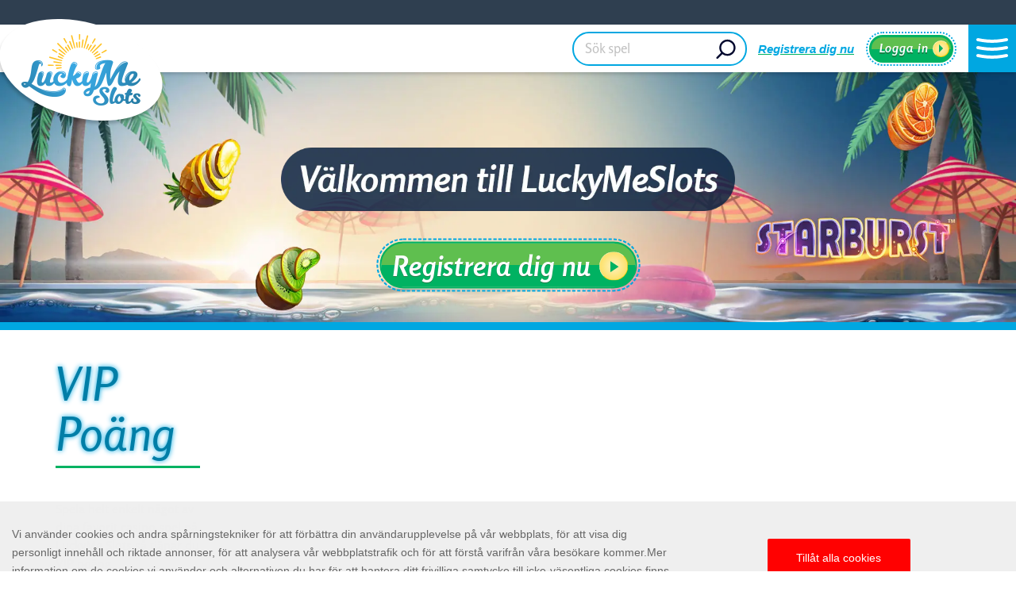

--- FILE ---
content_type: text/html; charset=utf-8
request_url: https://se.luckymeslots.com/points/
body_size: 9760
content:
<!DOCTYPE html><html><head><script id="son-webcomponents">
        (function(w, d){
            function loadScript(){
                var f=d.getElementsByTagName('script')[0],
                j=d.createElement('script');
                j.type = 'module';
                j.src = 'https://service.image-tech-storage.com/workers/webcomponents.1eb34369.js';
                f.parentNode.insertBefore(j, f);
            }
            if('requestIdleCallback' in window){
                var webcomponentsRequestIdleCallback = requestIdleCallback(loadScript, { timeout: 10000 });
            }else{
                loadScript()
            }
        })(window, document);
        </script><script id="son-config">
        	var sonDeepFreeze = function(obj){
			    Object.keys(obj).forEach(function(property){
			      	if ((typeof obj[property] === "object" || Array.isArray(obj[property])) && !Object.isFrozen(obj[property])){
			      		sonDeepFreeze(obj[property]);
			      	} 
			    });
			    return Object.freeze(obj);
		  	};
			Object.defineProperty(window, 'SON_CONFIG', {
				value: sonDeepFreeze({"skin":"LuckyMeSlots","displayName":"LuckyMeSlots","license":"MT","family":"LuckyMeSlots","abbrev":"lms","cookie_consent":true,"gtm":null,"gtm_layername":"dataLayer","locale":"SV","lang":"sv","lang_id":14,"gth_lang_id":14,"segments":["sv","se","se-se","sv-sv","se-sv","sv-se","qa-se"],"affiliate":"house_lms0126","dynid":"no_zone","zoneid":"none","currency":{"currency_id":1,"code":"USD","symbol":"$","symbol_place":"before","country":"US","rate":1,"currency_decimal":".","currency_separator":","},"apps":{"enabled":false,"ios":{"id":"1559434494","available":false,"team_id":"DA8PHQG532","bundle_id":"com.luckymeslots.skillonet","aths":false,"url":""},"android":{"available":false,"id":"com.luckymeslots.www","ais":false,"aths":false,"url":""}},"analytics":false,"registration_token":"38952bec-12d3-465e-a946-a003bbed553a","client_type":"subdomain","support_email":"support@luckymeslots.com","interstitial":false,"registeredUser":false,"pnp":{"enabled":false,"payments":[],"pnp_payments_extra":false},"restrictions":true,"domain":"luckymeslots.com","cta":{},"country_name":"UNITED STATES","device":"desktop","isMobile":false,"os":"Mac OS","browser":"Chrome","origin":"https://se.luckymeslots.com","resources":"https://service.image-tech-storage.com/workers","isDev":false,"country":"US","regionCode":"OH","city":"Columbus","sub":"se","tld":"com","webcomponents":"https://service.image-tech-storage.com/workers/webcomponents.1eb34369.js"}),
				writable: false
			});
		</script><link rel="apple-touch-icon" sizes="180x180" href="/img/icons/apple-touch-icon.png"/><link rel="icon" type="image/ico" sizes="16x16" href="/favicon.ico"/><link rel="mask-icon" href="/img/icons/safari-pinned-tab.svg" color="#5bbad5"/><meta name="msapplication-TileColor" content="#da532c"/><meta name="theme-color" content="#ffffff"/><link rel="preconnect" href="https://www.primeapi.com"/><link rel="preconnect" href="https://fonts.gstatic.com"/><link rel="preload" href="https://fonts.gstatic.com/s/rosario/v18/xfuz0WDhWW_fOEoY2FbNzybH.woff2" as="font" type="font/woff2" crossorigin="true"/><link rel="preload" href="https://fonts.gstatic.com/s/rosario/v18/xfux0WDhWW_fOEoY2FP9zQ.woff2" as="font" type="font/woff2" crossorigin="true"/><link rel="preload" href="/css/fonts/awesome-4/fontawesome-webfont.woff2" as="font" type="font/woff2" crossorigin="true"/><meta name="apple-touch-fullscreen" content="yes"/><meta name="apple-mobile-web-app-title" content="Expo"/><meta name="apple-mobile-web-app-status-bar-style" content="default"/><meta name="mobile-web-app-capable" content="yes"/><meta name="apple-mobile-web-app-capable" content="yes"/><meta name="viewport" content="width=device-width"/><meta charSet="utf-8"/><title>VIP Poäng | LuckyMe Slots</title><meta name="description" content="LuckyMe Slots är den ledande kasinosajten med spelautomater. Välkommen till LuckyMe Slots"/><link rel="canonical" href="https://se.luckymeslots.com/points/"/><link rel="alternate" hrefLang="x-default" href="https://www.luckymeslots.com/points/"/><link rel="alternate" hrefLang="en-CA" href="https://www.luckymeslots.com/en-CA/points/"/><link rel="alternate" hrefLang="en-NZ" href="https://www.luckymeslots.com/en-NZ/points/"/><link rel="alternate" hrefLang="de-DE" href="https://www.luckymeslots.de/points/"/><link rel="alternate" hrefLang="en-GB" href="https://www.luckymeslots.co.uk/points/"/><link rel="alternate" hrefLang="da" href="https://www.luckymeslots.dk/points/"/><link rel="alternate" hrefLang="sv" href="https://se.luckymeslots.com/points/"/><meta name="next-head-count" content="12"/><link rel="preload" href="/_next/static/css/1dd591cfa676ae1c2986c0fed444a60f40d1bff0_CSS.112ce969.chunk.css" as="style"/><link rel="stylesheet" href="/_next/static/css/1dd591cfa676ae1c2986c0fed444a60f40d1bff0_CSS.112ce969.chunk.css"/><link rel="preload" href="/_next/static/css/styles.ce423222.chunk.css" as="style"/><link rel="stylesheet" href="/_next/static/css/styles.ce423222.chunk.css"/><link rel="preload" href="/_next/static/5CMEaTgrQKVrJrAJXV7ri/pages/_app.js" as="script"/><link rel="preload" href="/_next/static/5CMEaTgrQKVrJrAJXV7ri/pages/ContentPage.js" as="script"/><link rel="preload" href="/_next/static/runtime/webpack-daf9f93f0c60ed28ea71.js" as="script"/><link rel="preload" href="/_next/static/chunks/framework.10d288861140c55ee8f8.js" as="script"/><link rel="preload" href="/_next/static/chunks/8313d723.88ba0e54ed3a3384f497.js" as="script"/><link rel="preload" href="/_next/static/chunks/df5b891be7472ea031896aace58834ef1dc79142.fbd293e9819342b366a4.js" as="script"/><link rel="preload" href="/_next/static/chunks/5e4d6c208ac7497b68871fe838499b11cb87c01d.1a76778eef9770380e33.js" as="script"/><link rel="preload" href="/_next/static/chunks/8d0317c7198dfc68da78cd0f3d540362b5a53d64.44d0e6095a228a489869.js" as="script"/><link rel="preload" href="/_next/static/chunks/b162db1035b23055f22a0c50fcc75852bf2f9696.d0a3fc33b135e7a672ff.js" as="script"/><link rel="preload" href="/_next/static/chunks/5c63fc174750b5d865788d84d7f3a2d8ad3a941a.d3787e4f602320090ce4.js" as="script"/><link rel="preload" href="/_next/static/chunks/1dd591cfa676ae1c2986c0fed444a60f40d1bff0_CSS.4f570b4baecd3a67b496.js" as="script"/><link rel="preload" href="/_next/static/chunks/1dd591cfa676ae1c2986c0fed444a60f40d1bff0.063984e7d32f272eb317.js" as="script"/><link rel="preload" href="/_next/static/chunks/styles.11189fa64e4b8233f8ed.js" as="script"/><link rel="preload" href="/_next/static/runtime/main-106074d1dc2630ce9d3d.js" as="script"/><link rel="modulepreload" as="script" href="https://service.image-tech-storage.com/workers/webcomponents.1eb34369.js"></head><body class="custom_class"><div id="__next"><div id="site-container" class="site-container site-container-sv   "><div id="beam-mobile" class="rgbeam-header mobile"><son-beam begambleaware="light" responsible-link="/responsible-gaming/" bonus-policy-link="/bonus-policy/"></son-beam><span><style>:root {--beam-background: #2F3F50; --beam-font-size: 14px;--beam-padding: 0; img: max-height: 30px} @media screen and (max-width: 767px) {:root {--beam-font-size: 12px;} }</style></span></div><div class="header-sticky"><div id="beam-desktop" class="rgbeam-header desktop"><son-beam begambleaware="light" responsible-link="/responsible-gaming/" bonus-policy-link="/bonus-policy/"></son-beam><span><style>:root {--beam-background: #2F3F50; --beam-font-size: 14px;--beam-padding: 0; img: max-height: 30px} @media screen and (max-width: 767px) {:root {--beam-font-size: 12px;} }</style></span></div><header class="header-line  full-size-row"><a class="logo hvr-shrink" href="/"><span><img src="/img/logo.png" alt="LuckyMe Slots"/></span></a><a href="#search" class="search"><div id="search-demi">Sök spel</div></a><button id="login-header" class="clean">Registrera dig nu</button><button id="join-header" class="special" type="button"><div><span>Logga in</span><span class="rounded-circle negative-white-but"><span class="triangle"></span></span></div></button></header><a role="button" aria-label="Close Menu" id="menu-X"></a><nav id="top-nav"><div class="menu-promotion"><a class="hvr-shrink"><img src="/img/main-nav/menu1_sv.jpg" alt="Lucky Me Slots"/></a></div><div class="navbar"><ul id="main-nav"><li class=""><a href="/about-us/"><i class="fa fa-angle-right" aria-hidden="true"></i><span>Om oss</span></a></li><li class=""><a href="/contact/"><i class="fa fa-angle-right" aria-hidden="true"></i><span>Kontakt</span></a></li><li><a href="/online-slots/"><i class="fa fa-angle-right" aria-hidden="true"></i><span>Våra spel</span></a><ul class="navbar-text ml-4 ptb"><li><a href="/online-slots/"><i class="fa fa-angle-right" aria-hidden="true"></i><span>Spelautomater online</span></a></li><li><a href="/progressive-jackpots/"><i class="fa fa-angle-right" aria-hidden="true"></i><span>Progressiva jackpottvinster</span></a></li><li><a href="/table-games/"><i class="fa fa-angle-right" aria-hidden="true"></i><span>Bordsspel</span></a></li><li><a href="/live-casino/"><i class="fa fa-angle-right" aria-hidden="true"></i><span>Realtidskasino</span></a></li><li><a href="/game-list/"><i class="fa fa-angle-right" aria-hidden="true"></i><span>Game List</span></a></li></ul></li><li class=""><a href="/withdraw/"><i class="fa fa-angle-right" aria-hidden="true"></i><span>Utbetalningar</span></a></li><li><a role="button" id="nav-bar-login"><i class="fa fa-angle-right" aria-hidden="true"></i>Logga in</a></li><li><a role="button" id="nav-bar-login"><i class="fa fa-angle-right" aria-hidden="true"></i>Registrera dig nu</a></li></ul></div></nav></div><section id="slider-container" class="slider-line full-size-row"><div class="slider-pc"><div class="bg-img-holder"></div><div class="banner-legal cms-txt cms-txt-4" data-nosnippet="true"><div class="text cms-txt-content validating"> </div></div></div></section><section class="content-line full-size-row"><div class="area-wrapper area-wrapper-vip-points" id="content-in"><div class="main-area"><div class="feed feed-vip-points"><h1>VIP Poäng</h1><div>				
			<div class="vip_main" id="VIP_Points">
		
			
			
			<p>Spela helt enkelt något av dina favorit casino spel på LuckyMe Slots så tjänar du VIP poäng.</p>



    <p>Tabellen nedan visar hur mycket en spelare måste satsa i varje valuta för att tjäna en poäng.</p>
    <p>
			


			<div class="table">
				<div class="table_head">&nbsp;</div>
				<div class="table_in">
					<table width="100%" cellspacing="0" cellpadding="0">
						<col width="60%">
						<col width="20%" span="2">
						<tr>
							<th align="left">Spel</th>
							<th align="center">Vad (kr)</th>
							<th align="center">Poäng</th>
						</tr>

						<tr><td>Slots (inklusive Jackpot slots), Doubles Heaven, Skrapspel</td> <td align="center" class="vip-lounge-points-table-td-middle">100</td><td align="center">1</td></tr>
						<tr><td>Hi &amp; Lo, Let Them Ride</td> <td align="center" class="vip-lounge-points-table-td-middle">200</td><td align="center">1</td></tr>
						<tr><td>Carribean Poker, Casino Holdem</td> <td align="center" class="vip-lounge-points-table-td-middle">300</td><td align="center">1</td></tr>
						<tr><td>Roulette & Roulette maskiner, Video Poker, Big Wheel, Blackjack, Baccarat, Punto Banco</td><td align="center" class="vip-lounge-points-table-td-middle">400</td><td align="center">1</td></tr>
						<tr><td>Craps, Pai Gow Poker</td> <td align="center" class="vip-lounge-points-table-td-middle">800</td><td align="center">1</td></tr>
						
					</table>


				</div>
			</div>	
	
		</div><!-- vip_main -->
            </div></div></div></div></section><footer class="footer-line full-size-row"><div class="footer-wrapper area-wrapper"><ul id="footer-links"><li class=""><a href="/affiliates/"><span>Affiliateprogram</span></a></li><li class=""><a href="/privacy/"><span>Sekretessvillkor</span></a></li><li class=""><a href="/terms/"><span>Villkor</span></a></li><li class=""><a href="/responsible-gaming/"><span>Ansvarsfullt spelande</span></a></li><li class=""><a href="/payment-methods/"><span>Insättningsmetoder</span></a></li><li class=""><a href="/help/"><span>Hjälp</span></a></li><li class=""><a href="/contact/"><span>Kontakt</span></a></li><li class=""><a href="/terms/"><span>EULA</span></a></li></ul><div class="footer-text upper-text"><h4> <!-- -->LUCKYME SLOTS – VI JOBBAR FÖR DIN VINNING!</h4><p> <!-- -->LuckyMe Slots är ett kul, spännande och splitternytt online-kasino med den bästa samlingen av de allra populäraste spelen på marknaden. LuckyMe Slots är en utmärkt introduktion till online-kasinots spännande värld, och samtidigt en fantastisk möjlighet för erfarna spelare tack vare den stora mängden spel på alla nivåer. LuckyMe Slots har allt: från klassiska spelautomater till actionspäckade spel i högupplöst format och äventyrsspel i 3D-video.</p><p> <!-- -->Det här är stället där du kan koppla av, ha kul och vinna stort med de senaste och bästa spelen. Vi kan knappt vänta på att du ska få en jackpott!</p><p> <!-- -->Om det är första gången som du spelar på ett online-kasino kan du förvänta dig något alldeles extra! Med vårt stora urval av spelautomater och videomaskiner designade av de bästa spelleverantörerna på dagens marknad kan det inte bli annat än kul. På LuckyMe Slots behöver du inte heller oroa dig för säkerheten: Vi är licenserade, reglerade och har gott renommé. Dessutom erbjuder vi smidiga utbetalningar. Så titta gärna in till oss idag.</p><p> <!-- -->Är du redo för storvinsten? Då är det en god idé att besöka LuckyMe Slots nu direkt och utforska våra spännande spelautomater online.</p></div><div id="footer-logos"><span><style>:root{--license-logo-item-margin: 0 10px 10px 10px;}</style></span><son-license-logos image="light"></son-license-logos><div class="primegaming"><picture><source data-srcset="/_next/static/images/KineticDigital-c8bd5e2604d69c181b6be8b5b955f01c.png.webp" type="image/webp"/><img src="[data-uri]" data-src="/img/optimizable/KineticDigital.png" alt="KineticDigital" class="lazyload"/></picture><picture><source data-srcset="/_next/static/images/logo-prime-partners-5dc5b0dc5e2f291487ee5b75925a307d.png.webp" type="image/webp"/><img src="[data-uri]" data-src="/img/optimizable/logo-prime-partners.png" alt="PrimePartners" class="lazyload"/></picture></div></div><div class="footer-text lower-text"><div son-ce="son-license-text">This site’s operations are regulated by the Malta Gaming Authority and is operated by Skill On Net Limited, Office 1/5297 Level G, Quantum House, 75, Abate Rigord Street, Ta’ Xbiex, XBX 1120, Malta, under the gaming license issued by the Malta Gaming Authority (license number MGA/CRP/171/2009/01) issued on 1 August 2018. <br><br><a href="https://son-direct.com/?appName=LuckyMeSlots&langID=14&name=responsible_gaming">Gambling can be addictive, please play responsibly.</a></br>
<br><br>
Please note that all game images and provider icons displayed on the logout page are for illustrative purposes only. Some of the games shown may not be live or available on the logged-in platform for your country or account.</div></div><span><style>.footer-text {--license-text-align: center;--license-text-color: #fff;--license-text-size: font-size:13.6px;--license-text-link-color: ##fff;--license-text-link-hover-decoration: underline;--license-text-link-hover-color: #fff736;}</style></span></div><div class="footer-coins"></div></footer><div class="mask"></div></div><div id="footer-fixed-container"><div class="PWA-installer animated-faster pwaSlideInUp" hidden=""><div class="PWA-installer-container"><img src="/img/icons/favicon.png" alt="logo"/><div class="PWA-text">Add LuckyMe Slots to the home screen</div></div><img src="/img/close-w.png" alt="close"/></div></div><son-auth-modals></son-auth-modals></div><script>
                            (function (w, d, b, s, o) {
                                w['PGTrackingObject'] = o;w[o] = window[o] || function () {(w[o].q = w[o].q || []).push(arguments);};w[o].b = b;var a = d.createElement('script');var  m = d.getElementsByTagName('script')[0];a.async = true;a.src = b+s;m.parentNode.insertBefore(a, m);
                    })(window, document, '//www.primeapi.com/PrimeServices/ActivityService/', 'Activity.1.2.js?v=1.5', 'pg');</script><script>
                            (function (w, d, b, o) {
                                w['PGLoggerObject'] = o;
                                w[o] = w[o] || function () {(w[o].q = w[o].q || []).push(arguments);};
                                w[o].b = b;
                                var a = d.createElement('script');
                                var  m = d.getElementsByTagName('script')[0];
                                a.async = true;
                                a.src = b;
                                m.parentNode.insertBefore(a, m);
                    })(window, document, 'https://www.primeapi.com/player/account.logger.1.0.js?v=1.0', 'pgal');</script><script id="__NEXT_DATA__" type="application/json">{"props":{"pageProps":{"contentState":{"title":"VIP Poäng","metaTitle":null,"metaDescription":null,"bannerBackgroudImg":null,"html":"\t\t\t\t\r\n\t\t\t\u003cdiv class=\"vip_main\" id=\"VIP_Points\"\u003e\r\n\t\t\r\n\t\t\t\r\n\t\t\t\r\n\t\t\t\u003cp\u003eSpela helt enkelt något av dina favorit casino spel på LuckyMe Slots så tjänar du VIP poäng.\u003c/p\u003e\r\n\r\n\r\n\r\n    \u003cp\u003eTabellen nedan visar hur mycket en spelare måste satsa i varje valuta för att tjäna en poäng.\u003c/p\u003e\r\n    \u003cp\u003e\r\n\t\t\t\r\n\r\n\r\n\t\t\t\u003cdiv class=\"table\"\u003e\r\n\t\t\t\t\u003cdiv class=\"table_head\"\u003e\u0026nbsp;\u003c/div\u003e\r\n\t\t\t\t\u003cdiv class=\"table_in\"\u003e\r\n\t\t\t\t\t\u003ctable width=\"100%\" cellspacing=\"0\" cellpadding=\"0\"\u003e\r\n\t\t\t\t\t\t\u003ccol width=\"60%\"\u003e\r\n\t\t\t\t\t\t\u003ccol width=\"20%\" span=\"2\"\u003e\r\n\t\t\t\t\t\t\u003ctr\u003e\r\n\t\t\t\t\t\t\t\u003cth align=\"left\"\u003eSpel\u003c/th\u003e\r\n\t\t\t\t\t\t\t\u003cth align=\"center\"\u003eVad (kr)\u003c/th\u003e\r\n\t\t\t\t\t\t\t\u003cth align=\"center\"\u003ePoäng\u003c/th\u003e\r\n\t\t\t\t\t\t\u003c/tr\u003e\r\n\r\n\t\t\t\t\t\t\u003ctr\u003e\u003ctd\u003eSlots (inklusive Jackpot slots), Doubles Heaven, Skrapspel\u003c/td\u003e \u003ctd align=\"center\" class=\"vip-lounge-points-table-td-middle\"\u003e100\u003c/td\u003e\u003ctd align=\"center\"\u003e1\u003c/td\u003e\u003c/tr\u003e\r\n\t\t\t\t\t\t\u003ctr\u003e\u003ctd\u003eHi \u0026amp; Lo, Let Them Ride\u003c/td\u003e \u003ctd align=\"center\" class=\"vip-lounge-points-table-td-middle\"\u003e200\u003c/td\u003e\u003ctd align=\"center\"\u003e1\u003c/td\u003e\u003c/tr\u003e\r\n\t\t\t\t\t\t\u003ctr\u003e\u003ctd\u003eCarribean Poker, Casino Holdem\u003c/td\u003e \u003ctd align=\"center\" class=\"vip-lounge-points-table-td-middle\"\u003e300\u003c/td\u003e\u003ctd align=\"center\"\u003e1\u003c/td\u003e\u003c/tr\u003e\r\n\t\t\t\t\t\t\u003ctr\u003e\u003ctd\u003eRoulette \u0026 Roulette maskiner, Video Poker, Big Wheel, Blackjack, Baccarat, Punto Banco\u003c/td\u003e\u003ctd align=\"center\" class=\"vip-lounge-points-table-td-middle\"\u003e400\u003c/td\u003e\u003ctd align=\"center\"\u003e1\u003c/td\u003e\u003c/tr\u003e\r\n\t\t\t\t\t\t\u003ctr\u003e\u003ctd\u003eCraps, Pai Gow Poker\u003c/td\u003e \u003ctd align=\"center\" class=\"vip-lounge-points-table-td-middle\"\u003e800\u003c/td\u003e\u003ctd align=\"center\"\u003e1\u003c/td\u003e\u003c/tr\u003e\r\n\t\t\t\t\t\t\r\n\t\t\t\t\t\u003c/table\u003e\r\n\r\n\r\n\t\t\t\t\u003c/div\u003e\r\n\t\t\t\u003c/div\u003e\t\r\n\t\r\n\t\t\u003c/div\u003e\u003c!-- vip_main --\u003e\r\n            ","cultureName":"sv","code":"vip-points","culture":"sv","menuGroup":"VIPLounge"}},"initialStoresState":{"gamesStore":{"currencyFactors":{"DKK":{"default":"10","providers":{}},"CAD":{"default":"1","providers":{}},"NZD":{"default":"1","providers":{}},"GBP":{"default":"1","providers":{}},"EUR":{"default":"1","providers":{}},"INR":{"default":"80","providers":{"relax":100,"red_tiger":100,"netent":100,"pragmatic":70,"yggdrasil":100}},"NOK":{"default":"10","providers":{}},"SEK":{"default":"10","providers":{}},"BRL":{"default":"4.5","providers":{"gvg":4.5,"yggdrasil":5,"pragmatic":5,"nyx":4.5,"netent":2,"playngo":2,"red tiger":4,"blueprint":5,"oryx":4,"relax":3,"stakelogic":4.5,"igt":4.5,"edict":5}}}},"uiStore":{},"feedsStore":{"culture":"sv","footerFeed":{"license":null,"payments":{"version":1,"title":"Payment Options","getPaymentOptions":[{"name":"Credit card deposit","imgUrl":"https://www.primeapi.com/static/feeds/payment-options/mastercard-visa.svg","darkImgUrl":"https://www.primeapi.com/static/feeds/payment-options/black/mastercard-visa.png","lightImgUrl":"https://www.primeapi.com/static/feeds/payment-options/white/mastercard-visa.png","key":"visa-mastercard","hasInfo":false,"slag":"visa-mastercard","slug":"visa-mastercard"},{"name":"Paysafecard","imgUrl":"https://www.primeapi.com/static/feeds/payment-options/paysafe.png?v=1","darkImgUrl":"https://www.primeapi.com/static/feeds/payment-options/black/paysafe.png?v=1","lightImgUrl":"https://www.primeapi.com/static/feeds/payment-options/white/paysafe.png?v=1","key":"paysafecard","hasInfo":false,"slag":"paysafecard","slug":"paysafecard"},{"name":"TrustlyDirect","imgUrl":"https://www.primeapi.com/static/feeds/payment-options/tustly.svg","darkImgUrl":"https://www.primeapi.com/static/feeds/payment-options/black/tustly.png","lightImgUrl":"https://www.primeapi.com/static/feeds/payment-options/white/tustly.png","key":"truelydirect","hasInfo":false,"slag":"trustly-direct","slug":"trustly-direct"},{"name":"Neteller","imgUrl":"https://www.primeapi.com/static/feeds/payment-options/neteller.svg","darkImgUrl":"https://www.primeapi.com/static/feeds/payment-options/black/neteller.png","lightImgUrl":"https://www.primeapi.com/static/feeds/payment-options/white/neteller.png","key":"neteller","hasInfo":false,"slag":"neteller","slug":"neteller"},{"name":"Apple Pay","imgUrl":"https://www.primeapi.com/static/feeds/payment-options/apple-pay.png","darkImgUrl":"https://www.primeapi.com/static/feeds/payment-options/black/apple-pay.png","lightImgUrl":"https://www.primeapi.com/static/feeds/payment-options/white/apple-pay.png","key":"apple-pay","hasInfo":false,"slag":"apple-pay","slug":"apple-pay"}]},"bonusPolicy":""}},"configStore":{"culture":"sv","mainMenuConfig":{"icons":[{"code":"aboutUs"},{"code":"contact"},{"code":"OurGames","childs":[{"code":"OnlineSlots"},{"code":"ProgressiveJackpots"},{"code":"TableGames"},{"code":"LiveCasino"},{"code":"GameList"}]},{"code":"QuickCashoutsSe"}],"noicons":[]},"bottomMenuConfig":{"icons":[{"code":"affiliates"},{"code":"PrivacyPolicy"},{"code":"TermsAndConditions"},{"code":"responsible"},{"code":"payments"},{"code":"help"},{"code":"contact"},{"code":"Eula"}],"noicons":[]},"helmetConfig":[{"path":"/","title":"Kasinoautomater online | LuckyMe Slots","description":"LuckyMe Slots är den ledande kasinosajten med spelautomater. Välkommen till LuckyMe Slots"},{"path":"/promotions/","title":"LuckyMe Slots Promotions | LuckyMe Slots","description":""},{"path":"/contact/","title":"Contact Us | LuckyMe Slots","description":""},{"path":"/help/","title":"Frequently Asked Questions | LuckyMe Slots","description":""},{"path":"/payment-methods/","title":"Payment Methods | LuckyMe Slots","description":""},{"path":"/online-slots/","title":"Online Casino spelautomater – 3.000kr Bonus + 120 gratis spins | LuckyMe Slots","description":"LuckyMe Slots är den ledande kasinosajten med spelautomater. Välkommen till LuckyMe Slots"},{"path":"/***/","title":"Online Casino spelautomater – 3.000kr Bonus + 120 gratis spins | LuckyMe Slots","description":"LuckyMe Slots är den ledande kasinosajten med spelautomater. Välkommen till LuckyMe Slots"},{"path":"/affiliates/","title":"LuckyMe Slots Affiliate Program","description":""},{"path":"/responsible-gaming/","title":"Responsible Gambling | LuckyMe Slots","description":""}]},"trackingStore":{}},"initialReqContext":{"geoInfo":{"culture":"en-US","country":"US","countryName":"United States of America","regionName":null,"browserCulture":"en-US"},"domain":{"name":"se.luckymeslots.com","host":"se.luckymeslots.com","localCode":"LMSE","aliases":["http://local.se.luckymeslots.com:5000","local.se.luckymeslots.com:5000","http://dev.se.luckymeslots.com","dev.se.luckymeslots.com","https://se.luckymeslots.com","se.luckymeslots.com","https://qa-se.luckymeslots.com","qa-se.luckymeslots.com","http://local.se.luckymeslots.com","local.se.luckymeslots.com"],"api":"www.luckymeslots.com/api/","environmentApi":{"development":"www.luckymeslots.com/api/","production":"www.luckymeslots.com/api/"},"googleAccountId":"","googleGtmAccountId":"","facebookAccountId":"","enableClickcase":false,"platformBaseUrl":"https://playsecure.luckymeslots.com","cultures":[{"route":"","culture":"sv","name":"Swedish"}]}},"initialContentContext":{"skinContentContext":{"skin":"LuckyMeSlots","license":"MGA","country":"US","userCountry":"US","code":"LM","localCode":"LM","apiCode":"LM","culture":"sv","platfomUnderMaintenance":false,"platformUnderMaintenance":false,"currency":{"code":"SEK","euroRate":10.719},"skillCulture":{"code":"SV","id":14}},"routeContext":{"culture":"sv","currency":{"code":"SEK","euroRate":10.719},"cultureRoute":""}},"routedCulture":"","currentRoute":{"name":"Points","page":"/ContentPage","params":{}},"localizationData":{"skillCultures":{"default":"EN","cultures":{"EN":{"code":"EN","id":1},"TR":{"code":"TR","id":2},"EL":{"code":"EL","id":3},"RU":{"code":"RU","id":7},"DE":{"code":"DE","id":8},"ES":{"code":"ES","id":10},"IT":{"code":"IT","id":11},"RO":{"code":"RO","id":12},"FR":{"code":"FR","id":13},"SV":{"code":"SV","id":14},"DA":{"code":"DA","id":15},"FI":{"code":"FI","id":16},"HU":{"code":"HU","id":17},"BG":{"code":"BG","id":18},"NO":{"code":"NO","id":20},"PL":{"code":"PL","id":21},"PT":{"code":"PT","id":22},"CZ":{"code":"CZ","id":23},"SK":{"code":"SK","id":24},"HR":{"code":"HR","id":25},"BR":{"code":"pt-BR","id":26},"AR":{"code":"AR","id":6},"HE":{"code":"HE","id":4},"JA":{"code":"JA","id":5},"KA":{"code":"KA","id":19},"TH":{"code":"TH","id":28},"NL":{"code":"NL","id":9}}},"default":"en","cultures":{"en":{"currency":"EUR","skillCulture":"EN"},"en-ROW":{"currency":"EUR","skillCulture":"EN"},"en-EU":{"currency":"EUR","skillCulture":"EN"},"en-GB":{"currency":"GBP","skillCulture":"EN"},"en-NZ":{"currency":"NZD","skillCulture":"EN"},"en-CA":{"currency":"CAD","skillCulture":"EN"},"en-IN":{"currency":"INR","skillCulture":"EN"},"nb-NO":{"currency":"NOK","skillCulture":"NO"},"da":{"currency":"DKK","skillCulture":"DA"},"sv":{"currency":"SEK","skillCulture":"SV"},"pt-BR":{"currency":"BRL","skillCulture":"BR"},"fi":{"currency":"EUR","skillCulture":"FI"},"es":{"currency":"EUR","skillCulture":"ES"},"de":{"currency":"EUR","skillCulture":"DE"},"de-DE":{"currency":"EUR","skillCulture":"DE"}}}},"page":"/ContentPage","query":{},"buildId":"5CMEaTgrQKVrJrAJXV7ri","isFallback":false,"customServer":true,"gip":true,"appGip":true}</script><script nomodule="" src="/_next/static/runtime/polyfills-a5ee9cc7d9e62499ff18.js"></script><script async="" data-next-page="/_app" src="/_next/static/5CMEaTgrQKVrJrAJXV7ri/pages/_app.js"></script><script async="" data-next-page="/ContentPage" src="/_next/static/5CMEaTgrQKVrJrAJXV7ri/pages/ContentPage.js"></script><script src="/_next/static/runtime/webpack-daf9f93f0c60ed28ea71.js" async=""></script><script src="/_next/static/chunks/framework.10d288861140c55ee8f8.js" async=""></script><script src="/_next/static/chunks/8313d723.88ba0e54ed3a3384f497.js" async=""></script><script src="/_next/static/chunks/df5b891be7472ea031896aace58834ef1dc79142.fbd293e9819342b366a4.js" async=""></script><script src="/_next/static/chunks/5e4d6c208ac7497b68871fe838499b11cb87c01d.1a76778eef9770380e33.js" async=""></script><script src="/_next/static/chunks/8d0317c7198dfc68da78cd0f3d540362b5a53d64.44d0e6095a228a489869.js" async=""></script><script src="/_next/static/chunks/b162db1035b23055f22a0c50fcc75852bf2f9696.d0a3fc33b135e7a672ff.js" async=""></script><script src="/_next/static/chunks/5c63fc174750b5d865788d84d7f3a2d8ad3a941a.d3787e4f602320090ce4.js" async=""></script><script src="/_next/static/chunks/1dd591cfa676ae1c2986c0fed444a60f40d1bff0_CSS.4f570b4baecd3a67b496.js" async=""></script><script src="/_next/static/chunks/1dd591cfa676ae1c2986c0fed444a60f40d1bff0.063984e7d32f272eb317.js" async=""></script><script src="/_next/static/chunks/styles.11189fa64e4b8233f8ed.js" async=""></script><script src="/_next/static/runtime/main-106074d1dc2630ce9d3d.js" async=""></script><script src="/_next/static/5CMEaTgrQKVrJrAJXV7ri/_buildManifest.js" async=""></script><script src="/_next/static/5CMEaTgrQKVrJrAJXV7ri/_ssgManifest.js" async=""></script><script type="text/javascript" src="/modernizr.min.js"></script><son-cookie-consent
                    device="desktop"
                    country="US"
                    lang="sv"
                    skin="LuckyMeSlots"
                    langid="14"
                ></son-cookie-consent><script>
                function updateCookie() {
                    window.dispatchEvent(new CustomEvent('openCookieConsentModal'))
                }
            </script></body></html>

--- FILE ---
content_type: text/css; charset=UTF-8
request_url: https://se.luckymeslots.com/_next/static/css/styles.ce423222.chunk.css
body_size: 13174
content:
@media screen and (min-width: 768px) {
    .casino-games {
        -webkit-column-count: 2;
        -moz-column-count: 2;
        column-count: 2;
        -webkit-column-gap: 4%!important;
        -moz-column-gap: 4%!important;
        column-gap: 4%!important;
        border-top: 1px solid #00b262;
        padding-top: 6px;
    }
}

.casino-games > div {border-bottom: 1px solid #00b262 ;margin-bottom: 6px; padding-bottom: 6px; display: inline-block; width: 100%;}
.casino-games .col-2-flex {display: flex; justify-content: space-between;align-items: center; flex-wrap: wrap;}

@media screen and (max-width: 767px) { /* mobile view */
    .casino-games .col-2-flex > div {max-width: 55%;}
}

.casino-games .col-2-flex > *	 {width:unset;max-width: 55%} /* 2 items */
.jackpots-total {
	border: solid 2px #04B463;
	border-radius: 24px;
	text-align: center;
	display: table;
	margin: 0px auto 20px auto;
	font-weight: bold;
	padding: 2px 25px 7px 25px;
	font-size: 24px;
	color: #162D46;
	white-space: nowrap;
	background: -moz-linear-gradient(top, #ffffff 0%, #ffffff 48%, #f4f4f4 52%, #f4f4f4 100%);
	background: -webkit-linear-gradient(top, #ffffff 0%,#ffffff 48%,#f4f4f4 52%,#f4f4f4 100%);
	background: linear-gradient(to bottom, #ffffff 0%,#ffffff 48%,#f4f4f4 52%,#f4f4f4 100%);
}
.game-box > a			{color: #000;}
.game-container			{height:270px; position:relative; z-index:10; overflow: hidden;}
.game-container > div {
	width: 100%; min-height: 270px;
	background-repeat: no-repeat;
	background-size: contain;
	background-position: center bottom;
	position: absolute;
	bottom: 0;
}

.jackpot-game-box .game-logo {
	min-height: unset;
}

.jackpot-game-box .game-logo img {
	display: inline-block;
}

.jackpot-game-box .game-name {
	display: flex;
	align-items: center;
	justify-content: space-around;
}

div.game-jackpot {
	width:100%; 
	background:url('/img/game-jackpot.png') no-repeat center bottom / contain;
	position: absolute; bottom: 0;
	padding-top: 222px;
	font-size: 2rem;
	font-weight: 700;
}

.game-jackpot span		{line-height:38px; display:inline-block;}

@media screen and (max-width: 1280px) {
	.game-container			{height:19vw;}
	.game-container > div	{min-height:18vw;}
	div.game-jackpot		{padding-top:14vw;}
}
@media screen and (max-width: 767px) { /* mobile view */
	#jackpots-hp > div			{width:100%; margin-bottom:1vw;}
	.game-container				{height:66vw;}
	.game-container > div		{min-height:66vw;}
	div.game-jackpot			{padding-top:56vw; font-size:4.5vw;}
	div.game-jackpot span		{line-height:100%;}
	#jackpots-hp div.game-name				{height:17vw;}
	#jackpots-hp div.game-logo				{background-size:65%;}
	/* bigger button */
	#jackpots-hp .game-cta button.special				{height:auto; border-width:0.4vw; margin:0px auto 1vw auto; padding:0.6vw;}
	#jackpots-hp .game-cta button.special div			{border-width:0.5vw; border-radius:500px; padding:0.2vw 3vw 0.2vw 2vw; font-size:5vw;}
	#jackpots-hp .game-cta button.special div > span	{width:5vw; height:5vw; margin-left:1.5vw; margin-top:-0.5vw; border-width:0.5vw;}
	#jackpots-hp .game-cta .triangle					{margin-top:-1.1vw; border-width:1.5vw; margin-left:0.4vw;}
}
@media screen and (max-width: 380px) {
	div.game-jackpot			{padding-top:55vw; font-size:5vw;}
}


/***** Specific code for specific Jackpots *****/
.jackpot-game-box .game-theme {
	background-size: 72%;
	background-position-y: 100px;
}
.jackpot-game-box .game-art {
	bottom: -10px;
}
@media screen and (max-width: 1280px) { /* 3 items */
	.jackpot-game-box .game-theme	{background-position-y: 5.5vw;}
}
@media screen and (max-width: 767px) { /* 1 items */
	.jackpot-game-box .game-theme	{background-position-y: 20vw;}
}
#games-hp > div			{width:31%; margin:0; font-size:1.6rem; line-height:115%; text-align:center;margin-bottom: 4px;}

@media screen and (max-width: 767px) { /* mobile view */
	#games-hp > div				{width:48%; margin-bottom:4vw;}
	#games-hp div.game-name		{height:10vw;}
}

/************************ Hp Games Line *************************************************/
.games-hp-line			{margin-top:-1.3%; padding-bottom:30px; background:url('/img/games-bg-top.png') no-repeat center top / 100%;}
.games-hp-line-inner	{padding-top:84px; background:url('/img/games-bg.png') no-repeat center 4.7%;}
.games-hp-wrapper		{width:95%; margin:0px auto;}

.games-hp-wrapper h2 {
	font-size: 72px;
	line-height: 105%;
	font-style: italic;
	color: #007ea7;
	text-align: center;
	font-weight: bold;
	text-shadow: 0px 0px 20px rgba(55, 119, 147, 0.4);
	margin:0px auto 6px auto; padding:0;
	background: -webkit-linear-gradient(#53c1e4, #206688);
	-webkit-background-clip: text;
	-webkit-text-fill-color: transparent;
	-webkit-text-stroke-width: 1px;
	-webkit-text-stroke-color: #fff;
}

#games-hp				{width:auto; display:flex; justify-content:space-between; flex-wrap:wrap;}


@media (max-width: 1400px) {
	.games-hp-line			{margin-top:-1.4%;}
}
@media (max-width: 1280px) {
	.games-hp-line			{margin-top:-1.5%;}
	.games-hp-wrapper		{max-width:80%;}
}
@media screen and (max-width: 768px) { /* mobile view */
	.games-hp-wrapper		{max-width:90%;}
}
@media screen and (max-width: 767px) { /* mobile view */
	.games-hp-line				{background-image:none;}
	.games-hp-line-inner		{padding-top:10vw; background-image:none;}
	.games-hp-wrapper h2		{font-size:10vw; max-width:77vw; margin-bottom:14px;}
}

@media screen and (max-width: 480px) {
	.games-hp-wrapper		{max-width:90%;}
	.games-hp-wrapper h2	{font-size:14vw; max-width:none;}
}

/** div.game-name CSS is up **/


/************************ Hp Features Line *************************************************/
.features-line {
	padding-top:40px; border-radius:0px 0 50% 50% / 15%;
	background: -moz-linear-gradient(top,  rgba(0,167,225,1) 0%, rgba(0,127,168,1) 100%);
	background: -webkit-linear-gradient(top,  rgba(0,167,225,1) 0%,rgba(0,127,168,1) 100%);
	background: linear-gradient(to bottom,  rgba(0,167,225,1) 0%,rgba(0,127,168,1) 100%);
}
@media (max-width: 1230px) {
	.features-line			{border-radius:0px 0 50% 50% / 5vw;}
}

#features				{display:flex; justify-content:space-between;}
#features > div			{width:30%; max-width:250px; text-align:center; margin-bottom:40px;}
#features > div img		{width:100%; height:auto; display:block; margin-bottom:10px;}
#features > div h3		{color:#fff; font-size:4rem; line-height:100%; font-weight:bold; font-style:italic; padding:0px 15px;}

@media screen and (max-width: 767px) { /* mobile view */
	.features-line			{padding-top:5vw;}
	#features > div			{width:30%; margin-bottom:5vw;}
	#features > div h3		{font-size:5vw; padding:0;}
}

img.optisized.lazyloaded {
    height: auto !important;
    padding-top: unset !important;
}
/************ Footer Logos *****************/
#footer-logos			{margin-bottom:20px;opacity:0.6; text-align: center;}
.site-container-da #footer-logos {opacity:1;}
#footer-logos:hover			{opacity:1;}
#footer-logos .primegaming img {
    display: block;
    max-width: 38vw;
}
#footer-logos .primegaming {
    display: inline-flex;
    column-gap: 20px;
    align-items: center;
}

/************ Footer Texsts *****************/
div.footer-top-text			    {margin-bottom:10px; font-size:12px; line-height:15px;}
#footer-links div.footer-bottom-text		    {margin-bottom:15px; font-size:75%; line-height:145%;text-align: center;}
div.footer-bottom-text a		{color: #fff}

div.footer-text			{margin-bottom:30px; font-size:1.2rem; line-height:135%; color:#fff; text-align:center;}
.footer-text h4			{color:#fff; font-weight:bolder;}
.footer-text a			{color:#fff; text-decoration:underline;}
.footer-text a:hover	{color:#fff736; text-decoration:none;}
.footer-text p.site-version{margin-top: 1rem;}

@media screen and (max-width: 767px) { /* mobile view */
    #footer-links div.footer-bottom-text {margin-bottom:0px;}
}
/************************ Footer *****************************/
/************ Footer Line *****************/
.footer-line {
	padding:25px 0px 0px 0px;
	background: -moz-linear-gradient(top, rgba(0,167,225,1) 0%, rgba(0,126,167,1) 73%);
	background: -webkit-linear-gradient(top, rgba(0,167,225,1) 0%,rgba(0,126,167,1) 73%);
	background: linear-gradient(to bottom, rgba(0,167,225,1) 0%,rgba(0,126,167,1) 73%);
}

/**** Footer Links ****/
#footer-links				{display:flex; flex-wrap:wrap; justify-content:center;margin:0px auto 30px auto; padding:0;}
#footer-links li			{margin:0px 0px 10px 0px; font-size:1.6rem; line-height:115%; list-style:none;}
#footer-links li a			{color:#fff; text-decoration:underline;}
#footer-links li a span		{padding:0px 0.5em 0px 1em;}
#footer-links li a:hover	{color:#fff736; text-decoration:none;}
#footer-links li a.current	{color:#fff736; text-decoration:none;}
#footer-links li a:after	{display:inline-block; padding:0px 0 0px 0.5em; color:#fff; content:"|";}
#footer-links li:last-child a:after		{display:none;}

@media screen and (max-width: 767px) {
    #footer-links li a span		{padding:0px 0.3em 0px 0.6em;}
#footer-links li a:after	{padding:0px 0 0px 0.3em;}
}
/**** Footer Logos - Moved to leagal footer Component ****/

/**** Footer Texsts  - Moved to leagal footer text Component ****/

/**** Footer Coins ****/
.footer-coins {
	height: 78px; margin-top: 15px;
	background: url('/img/footer-coins.png') no-repeat center center / contain;
}

@media screen and (max-width: 1024px) {
	.footer-coins	{background-size:cover;}
}
@media screen and (max-width: 767px) {
    .footer-coins {height:56px;}
}
@media screen and (max-width: 600px) {
    .footer-coins {height:32px;}
}


/************ Footer Fixed bottom Line *****************/
#footer-fixed-container {position: fixed; bottom: 0; width: 100%; z-index: 70; }
#footer-fixed {
	width:100%; height:16.9vw;
	position:relative; bottom:0; left:0; right:0;
	border-top:#fff 2px solid; z-index:70;
	box-sizing:border-box;
	background: -moz-linear-gradient(top,  #dedfe1 0%, #dfddde 100%);
	background: -webkit-linear-gradient(top,  #dedfe1 0%,#dfddde 100%);
	background: linear-gradient(to bottom,  #dedfe1 0%,#dfddde 100%);
}	
#footer-fixed ul		{height:100%; display:flex; flex-wrap:wrap; justify-content:center; padding:0; margin:0;}
#footer-fixed ul li		{margin:0px; list-style:none;}

#footer-menu-but		{width:24%; padding-right:0.52vw;}
#footer-search-but		{width:24%; padding-right:0.52vw;}
#footer-promo-but		{width:26%; padding-right:0.52vw;}
#footer-play-but		{width:26%;}

#footer-fixed ul li button,
#footer-fixed ul li a {
	font-size:3.3vw; line-height:100%; color:#676767; font-weight:normal;
	display:flex; flex-direction:column; justify-content:flex-start;
	width:100%; height:100%;
	padding:2.3vw 0px 0px 0px; text-transform:uppercase;
	border-radius:0; text-align:center; text-decoration:none;
	background: -moz-linear-gradient(top,  #fff 0%, #c4c4c4 100%);
	background: -webkit-linear-gradient(top,  #fff 0%,#c4c4c4 100%);
	background: linear-gradient(to bottom,  #fff 0%,#c4c4c4 100%);
}

#footer-fixed ul #footer-play-but a	{
	background: -moz-linear-gradient(top,  #cd3301 0%, #9c2803 100%);
	background: -webkit-linear-gradient(top,  #cd3301 0%,#9c2803 100%);
	background: linear-gradient(to bottom,  #cd3301 0%,#9c2803 100%);
	color:#fff;
}

#footer-fixed ul li button img,
#footer-fixed ul li a img		{display:block; width:8vw; height:auto; margin:0 auto 0.5vw auto;}
footer-play-but img				{position:relative; left:0.8vw;}

@media screen and (min-width: 768px) { /* desktop-view */
	#footer-fixed	{display:none;}
}

@media screen and (max-width: 767px) and (orientation: landscape) { /* mobile view landscape*/
	#footer-fixed				{height:auto; padding:0;}
	#footer-fixed ul			{}
	#footer-fixed ul li			{width:auto !important; flex-grow:1;}
	#footer-fixed ul li button,
	#footer-fixed ul li a		{width:auto; flex-direction:row; justify-content:center; padding:1vw 1vw 1vw 1vw; font-size:3.3vw; line-height:100%;}
	#footer-fixed ul li button img,
	#footer-fixed ul li a img	{width:auto; height:50px; margin:0;}
	#footer-fixed ul li button > *,
	#footer-fixed ul li a > *	{align-self:center; padding-right:1vw; padding-left:1vw;}
}

#icons-nav li.active a {
    color: #007bff;
}

@media screen and (max-width: 768px) { /* mobile view */
    #icons-nav li:first-child {
        margin-left: 20px!important;
    }

    #icons-nav li:last-child {
        margin-right: 20px!important;
    }
}
#icons-nav li.active a {
    color: #007bff;
}
.table2_in table td, .vip-lounge-levels-table td, .vip-lounge-levels-table th {
    border-bottom: solid 1px #00b262;
}
.table2_in .table2_in_h2 td {
    text-align: center;
}
.table2_in .table2_in_h2 td img{
    display: inline;
}
.table th, .table td {
    padding: 0.75rem;
    vertical-align: top;
    border-top: 1px solid #dee2e6;
}
.vip_main .table {
    border-bottom: 2px solid #00b262;
}
.vip_main .table {
    width: 100%;
    max-width: 100%;
    margin-bottom: 1rem;
    background-color: transparent;
}
.table2_in table td, .vip-lounge-levels-table td, .vip-lounge-levels-table th {
    border-bottom: solid 1px #00b262;
}
.table2_in table td p, .vip-lounge-levels-table td p, .vip-lounge-levels-table th p {
    margin: 0;
}
.vip-lounge-levels-table {
    font-size: 12px;
    width: 100%;
    margin: 10px 0;
}

@media screen and (max-width:768px) {
    .main-area .table2_in {
        overflow-x: scroll;
        max-width: 92vw;
        font-size: 1.4rem;
        line-height: 1.8rem;
    }

    .main-area .table2_in > table {
        width: max-content;
    }
}

@media screen and (min-width: 769px) { /*desctop view */
	.side-area		{width:170px; margin:110px 0 45px 0;}
}

/** side nav **/
ul#icons-nav				{margin:0; padding:0;}
#icons-nav li				{display:block; margin:0; font-size:1.6rem; line-height:115%; list-style:none;}
#icons-nav li a				{display:block; padding:8px 0px 8px 0px; text-decoration:none;}
#icons-nav li a:hover		{color:#5a5a5a; text-decoration:underline;}
#icons-nav li.current a		{color:#083306; text-decoration:none;}

@media screen and (max-width: 768px) { /*mobile view */
	.side-area	    	{
        width: 108%;
        margin: -12px -40px 14px -40px;
        position: relative;
        border-bottom: 1px solid #083306;
    }
	.side-area-inner   	{width:100%; overflow:auto;}
	.side-area:before {
        content:""; width:40px; height:40px;
        position:absolute; top:0; left:0; z-index:9;
        background: -moz-linear-gradient(left,  rgba(255,255,255,1) 0%, rgba(255,255,255,0) 100%);
        background: -webkit-linear-gradient(left,  rgba(255,255,255,1) 0%,rgba(255,255,255,0) 100%);
        background: linear-gradient(to right,  rgba(255,255,255,1) 0%,rgba(255,255,255,0) 100%);
    }
	.side-area:after {
        content:""; width:40px; height:40px;
        position:absolute; top:0; right:0; z-index:9;
        background: -moz-linear-gradient(left,  rgba(255,255,255,0) 0%, rgba(255,255,255,1) 100%);
        background: -webkit-linear-gradient(left,  rgba(255,255,255,0) 0%,rgba(255,255,255,1) 100%);
        background: linear-gradient(to right,  rgba(255,255,255,0) 0%,rgba(255,255,255,1) 100%);
    }
    ul#icons-nav    	{display:block; text-align:center; white-space:nowrap;}
    #icons-nav li		{display:inline-block; margin:0px 10px 0px 10px !important;}
}

@media screen and (max-width: 767px) { /*mobile view */
	.side-area	    	{
        width: 108%;
        margin: -12px -4% 14px -4%;
        position: relative;
        border-bottom: 1px solid #083306;
    }
}
/****/
/****** 3rd level - pannel - game page ******/
#game-page .area-wrapper {
    width: 100%;
	max-width: none;
	/*background-color: yellow;*/
}
#game-page .normal-wrapper.area-wrapper {
    width: 95%;
	/* max-width: 1310px; */
}

#game-page div.tabs-section-wrap			{display:none; overflow:hidden; padding:0;}
#game-page div.tabs-section-wrap.active		{display:block;}
#game-page div.tab-section-pannel			{display:none;}
#game-page div.tab-section-pannel.active	{display:block;}
#game-pannel								{text-align:left;}
#game-page div.game-info					{display: inline-block; margin: 0 auto; text-align: left;}

@media screen and (max-width: 767px) { /* mobile view */
	#game-page div.tabs-section-wrap	{padding:0;}
}
@media screen and (max-width: 540px) {
	.game-info h1	{font-size:240%; margin-bottom:20px;}
}

/****************** Game stuff ***************/

/** standard params **/
div.param-card				{display:flex; flex-wrap:wrap; flex-direction:column; justify-content:space-between; padding:15px 20px 20px 20px; border:#00a7e1 2px solid;}
div.param-card.image		{padding:0; overflow: hidden; position: relative;}
div.param-card.image .game-img-rect img	{height: 100%; max-width: unset;}
div.param-card.image .img-ph-warpper {
	overflow: hidden;
    border-radius: 2px;
    display: flex;
	justify-content: center;
}
@media screen and (max-width: 767px) { /* mobile view */	
	div.param-cards-group > div.param-card.image img {
		height: auto;
		width: 100%;
	}
}
div.param-card.capitalized	{text-transform: capitalize;}
div.param-card-head > div	{text-align:center; padding:0; margin:0px 0px 25px 0px; display:flex; flex-wrap:wrap; justify-content:flex-end; flex-direction:column; box-sizing:border-box;}
div.param-card-head			{display:table; margin:auto;}
div.param-card-head img		{display:table-cell; vertical-align:middle;}
div.param-card-head div		{display:table-cell; vertical-align:middle; padding-left:10px; color:#676767; font-size:2rem; line-height:115%; font-weight:bold;}
div.param-card-body			{display:flex; flex-direction:column; flex-grow:1; justify-content:center; text-align:center; word-break: break-all;}
div.param-row strong		{color:#00a7e1; font-size:3.6rem; line-height:115%; font-weight:bold;}

.param-card div.score-param-row		{height:100%; display:flex; justify-content:space-between;}
.param-card div.raitings			{width:60%; display:flex; flex-direction:column; justify-content:center;}
.site-container-nb-NO .param-card div.raitings,
.site-container-de .param-card div.raitings,
.site-container-fi .param-card div.raitings {width:50%;}
.param-card div.score-raitings		{display:flex; justify-content:space-between; margin:7px 0px 7px 0px;}
.param-card div.overall				{width:32%; display:flex; flex-direction:column; justify-content:center; align-items:center; text-align:center;}
.site-container-de .param-card div.overall,
.site-container-nb-NO .param-card div.overall,
.site-container-fi .param-card div.overall {width:42%;}
.param-card .score-raitings div		{width:44%; display:flex; flex-direction:column; justify-content:center;}
.param-card .score-raitings img		{width:100%; height:auto; display:block;}
.param-card .raitings span			{color:#00a7e1; font-size:2rem; line-height:115%; font-weight:bold;}
.param-card div.overall div			{color:#00a7e1; font-size:3rem; line-height:115%; font-weight:bold;}
.param-card div.overall div span	{display:none;}
.param-card div.overall strong		{color:#0099CC; font-size:4.5rem; line-height:115%; font-weight:bold;}

.param-card .score-1 img {
	background: -moz-linear-gradient(left, #ffd940 19%, transparent 0);
	background: -webkit-linear-gradient(left, #ffd940 19%, transparent 0);
	background: linear-gradient(to right, #ffd940 19%, transparent 0);
}
.param-card .score-2 img {
	background: -moz-linear-gradient(left, #ffd940 40%, transparent 0);
	background: -webkit-linear-gradient(left, #ffd940 40%, transparent 0);
	background: linear-gradient(to right, #ffd940 40%, transparent 0);
}
.param-card .score-3 img {
	background: -moz-linear-gradient(left, #ffd940 60%, transparent 0);
	background: -webkit-linear-gradient(left, #ffd940 60%, transparent 0);
	background: linear-gradient(to right, #ffd940 60%, transparent 0);
}
.param-card .score-4 img {
	background: -moz-linear-gradient(left, #ffd940 80%, transparent 0);
	background: -webkit-linear-gradient(left, #ffd940 80%, transparent 0);
	background: linear-gradient(to right, #ffd940 80%, transparent 0);
}
.param-card .score-5 img {
	background: #ffd940;
}

div.param-cards-group > div			{background-color:#f9f9f8; border-radius:2px;}

div.param-cards-group .game-img {
	position:relative;
	height:auto;
	display:block;
}

div.param-cards-group .game-img .game-up {
	width: 100%; height: 100%;
	display: inline-flex; flex-direction: column;
	justify-content: space-around;
    position: absolute;
	top: 0; left: 0; bottom: 0; right: 0;
	background-color: rgba(0, 0, 0, 0.7);
    text-align: center;
    z-index: 3;
    -webkit-transition: all 0.5s;
    -moz-transition: all 0.5s;
    -o-transition: all 0.5s;
    -ms-transition: all 0.5s;
    transition: all 0.5s;
    -webkit-transform: scale(0);
    -moz-transform: scale(0);
    -ms-transform: scale(0);
    transform: scale(0);
}

div.param-cards-group .game-img .game-up button {
	-webkit-transform:scale(1.5);
	transform:scale(1.5);
	display: inline-block;
}

div.param-cards-group .game-img:hover .game-up {
	-webkit-transform:scale(1);
	-moz-transform:scale(1);
	-ms-transform:scale(1);
	transform:scale(1);
}

/** icons pannel **/
div.icon-panel			{position:absolute; bottom:0;}
.icon-panel #tags {
	display: inline-flex;
    position: absolute;
	bottom: 0; left: 0;
    z-index: 2;
	margin:0; padding:0;
}
.icon-panel li.tag {
	position: relative;
	padding: 3px 4px 4px 21px;
	margin: 0;
	border-radius: 0 2px 0 0;
	line-height: 100%;
	white-space: nowrap;
	text-transform: uppercase;
	list-style-type:none;
}

.icon-panel li.tag:first-child {
    padding-left: 9px;
}

.icon-panel li.tag:after {
	content: "";
	display: block;
	width: 16px; height: 100%;
	position: absolute;
	z-index:-1;
	bottom: 0; left: 100%;
	border-radius: 0 2px 0 0;
	-webkit-transform: skew(30deg,0deg);
	-moz-transform: skew(30deg,0deg);
	-ms-transform: skew(30deg,0deg);
	transform: skew(30deg,0deg);
	-webkit-transform-origin: bottom right;
	-moz-transform-origin: bottom right;
	-ms-transform-origin: bottom right;
	transform-origin: bottom right;
}

.icon-panel li.tag.jackpot			{background-color:#f9a446; color:#000; z-index:9;}
.icon-panel li.tag.new				{background-color:#fdd93e; color:#fff; z-index:8;}
.icon-panel li.tag.popular			{background-color:#00a7e1; color:#fff; z-index:7;}
.icon-panel li.tag.live_dealer		{background-color:#050505; color:#fff; z-index:6;}

.icon-panel li.tag.jackpot:after		{background-color:#f9a446;}
.icon-panel li.tag.new:after			{background-color:#fdd93e;}
.icon-panel li.tag.popular:after		{background-color:#00a7e1;}
.icon-panel li.tag.live_dealer:after	{background-color:#050505;}

.icon-panel li.tag span {
    position: relative;
	z-index: 10;
	font-size: 1.4rem;
	line-height: 115%;
}

/** bets range **/
div.mm-range			{display:flex; flex-wrap:wrap; justify-content:space-between;}
div.min-max strong		{margin-bottom:2px;}
div.mm-arrow			{width: 100%; height:1px; background-color:#676767; margin-top:8px; position:relative;;}
div.mm-arrow:before {
    content:""; display:block;
    width: 5px; height: 9px;
    position: absolute;
    bottom: -4px; left: 0;
    background :url('/img/GamePage/minmax-left.gif');
    z-index: 9;
}
div.mm-arrow:after {
    content:""; display:block;
    width: 5px; height: 9px;
    position: absolute;
    bottom: -4px; right: 0;
    background :url('/img/GamePage/minmax-right.gif');
    z-index: 9;
}
div.min-max span		{padding-top:10px;  color:#676767; font-size:1.6rem; line-height:110%;}

/* popup yes img */
/* @media screen and (max-width: 799px) { 
	#game-page div.game-info		{max-width:590px;}
	div.param-card-body		{padding: 6vw 0 6vw 0;}
	div.mm-range			{padding:0 8%;}
			
	#game-popup .param-cards-group > div.param-card.image		{display:block !important; grid-column-start:1; grid-column-end:3; margin-bottom:0 !important; border-radius:2px 2px 0px 0px;}
	#game-popup div.param-card.image .img-ph-warpper			{border-radius:2px 2px 0px 0px;}
	#game-popup div.param-card.image .game-img-rect img			{width:100% !important;}
} */

@media screen and (max-width: 799px) and (min-width: 768px) {
	#game-popup .param-cards-group div.param-row strong		{font-size: 5.7vw;}
}

@media screen and (max-width: 767px) {
	#game-page div.game-info		{max-width:500px;}
	div.param-card-body				{padding: 6vw 0 0 0;}
	.min-max div.param-card-body	{width:100%; max-width:90%; margin-left:auto; margin-right:auto;}
	#game-popup .param-cards-group > div.param-card.image	{margin-bottom:0 !important;}
	#game-popup div.param-card.image .img-ph-warpper {border-bottom-left-radius:0px; border-bottom-right-radius:0px;}
	#game-popup param-card.score 		{border-top-left-radius:0px; border-top-right-radius:0px;}
	.param-card div.score-param-row		{flex-direction:column;}
	.param-card div.raitings			{width:100%; flex-direction:row; justify-content:space-between; flex-wrap:wrap; margin-bottom:2.5vw;}
	.site-container-nb-NO .param-card div.raitings,
	.site-container-de .param-card div.raitings,
	.site-container-fi .param-card div.raitings {width:100%;}
	.param-card div.score-raitings		{width:44%; margin:0.7vw 0px 0.7vw 0px;}
	.param-card div.overall				{width:100%; flex-direction:row; justify-content:center;}
	.site-container-de .param-card div.overall,
	.site-container-nb-NO .param-card div.overall,
	.site-container-fi .param-card div.overall {width:100%;}
	div.param-row strong				{font-size: 5.7vw;}
	.param-card div.overall strong		{font-size: 5.7vw;}
	.param-card div.overall div			{font-size: 5.7vw;}
	.param-card div.overall div span	{display:inline-block; margin-right:2vw;}
}

@media screen and (max-width: 540px) { /* mobile responsive */
	div.param-row strong			{font-size:6.5vw;}
	.param-card div.overall strong	{font-size:6.5vw;}
	div.param-card-head div			{font-size:5vw; font-weight:bold;}
	.param-card .raitings span		{font-size:4vw; font-weight:bold;}
	.param-card div.overall div		{font-size:6.5vw; font-weight:bold;}
	div.param-card-head img			{width:8vw;}
	div.min-max span				{font-size:2.7vw; font-weight:bold;}
}
@media screen and (max-width: 400px) { /* mobile responsive */
	.param-card div.score-raitings	{width:100%;}
	div.param-row strong			{font-size:9vw;}
	.param-card div.overall strong	{font-size: 9vw;}
	.param-card div.overall div		{font-size: 9vw;}
	.site-container-de div.overall div,
	.site-container-nb-NO div.overall div,
	.site-container-fi div.overall div {font-size: 7vw;}
	div.min-max span				{font-size:3.2vw; font-weight:bold;}
	.param-card .raitings span		{font-size: 5vw;}
}

/************************** structure **************************/
div.param-cards-group {
	margin-bottom: 20px;
}

.param-cards-group > div.param-card  {
	margin-bottom: 10px;
}

.param-cards-group > div.param-card.score  {
	grid-column-start: 1;
	grid-column-end: 3;
	grid-row-start: 2;
}

.param-cards-group > div.param-card.image  {
	grid-column-start: 1;
	grid-column-end: 3;
}

@media screen and (min-width: 768px) {
	.param-cards-group {
		display:inline-grid; 
		grid-gap:20px;
		grid-template-columns: repeat(2, 240px);		
		grid-auto-rows: 240px;
	}

	.param-cards-group > div.param-card  {
		margin-bottom: unset;
	}
}

@media screen and (max-width: 767px) {
	.param-cards-group > div.param-card.score  {
		border-top-width: 0px;
	}
	.param-cards-group > div.param-card.image  {
		border-bottom-width: 0px;
	}
}

/***** type 1 default *****/
.default-wrapper		{max-width:1280px;text-align: center;}
.casino-wrapper		{max-width:1280px;text-align: center;}
.scratch_cards-wrapper		{max-width:1280px;text-align: center;}

@media screen and (min-width: 880px) {
	.param-cards-group {
		grid-template-columns: repeat(3, 240px);
	}
}

@media screen and (min-width: 1362px) {
	.param-cards-group  {
		grid-template-columns: repeat(4, 240px);
	}
}

/* @media screen and (min-width: 1600px) {
	.param-cards-group.default  {
		grid-template-columns: repeat(5, 240px);
	}
} */


/** carousel ?? **/
#game-carousel				{width:100%; background-color:#0099CC; text-align:center; padding:30px 0 30px 0;}
#game-page .images-title	{width:95%; max-width:1310px; margin: 0 auto 20px auto;display: none;}
#game-carousel h2			{color:#fff; font-size:3.6rem; line-height:115%; font-weight:800; display:inline;}
#game-carousel #images		{width:unset; max-width:1310px; white-space: nowrap; margin: 0 auto; overflow: hidden;}
#game-carousel #images.gallery		{display: flex; flex-direction: row; justify-content: space-between;}
#game-carousel #images img			{max-width: 30%; height:auto; display:inline-block; vertical-align: bottom;}

@media screen and (max-width: 767px) { /* mobile view */
	#game-carousel				{padding:3.5vw 0 4.5vw 0; overflow-x: auto;}
	#game-carousel #images		{max-width:unset;}
	#game-carousel #images.gallery		{display: inline;}
	#game-page .images-title	{margin-bottom:2.6vw;}
	#game-carousel h2			{font-size:145%;}
	#game-carousel #images img	{max-width: 80%; margin: 0 3%;}
}

/** game text **/
#game-text						{padding:50px 0 30px 0;}
#game-text div.game-banner		{margin-bottom:50px;}
#game-text #game-banner-1		{padding-top:25px;}
#game-text img.desktop-only		{display:block;}
#game-text img.mobile-only		{display:none;}
#game-text .section-block		{margin-bottom:20px;}
#game-text .section-block h2	{margin-bottom:20px;}
#game-text .section-block h3	{margin-bottom:15px; font-size:150%; text-transform:uppercase;}
#game-text .col-2-flex > * p:last-child	{margin-bottom:0;}
#game-text .col-3-flex > * p:last-child	{margin-bottom:0;}
.game-content-wrapper .images-section {
	margin-left: -2.5%;
    margin-right: -2.5%;
	background-color: #0099CC;
	max-width: unset;
}
.game-content-wrapper sectiontitle {
	display: none;
}

.game-content-wrapper .images-section img {
	max-width: 360px;
	width: 30%;
	display: inline-block;
}

.game-content-wrapper .images-section gameimage {
	display: block;
    text-align: center;
    padding: 15px 2.5%;
}

.game-content-wrapper .game-seo {
	max-width: 1310px;
    margin: 30px auto;
}

#game-popup .game-content-wrapper .game-seo {
    margin: 30px 4%;
}

@media screen and (max-width: 767px) { /* mobile view */
	#game-text						{padding:6.5vw 0 4vw 0;}
	#game-text div.game-banner		{margin:0 -4.3% 6.5vw -4.3%;}
	#game-text #game-banner-1		{padding-top:2vw;}
	#game-text img.desktop-only		{display:none;}
	#game-text img.mobile-only		{display:block;}
	#game-text .section-block		{margin-bottom:3.5vw;}
	#game-text .section-block h2	{margin-bottom:3.2vw;}
	#game-text .section-block h3	{margin-bottom:3vw; font-size:100%;}
}

.recommended {
    padding-top: 1em;
}

.recommended h2 {
    text-align: center;
}

.recommended .categories {
    /*justify-content: space-evenly !important;*/
    justify-content: center !important;
    flex-wrap: unset !important;
}

#game-page  .game-up a.play-demo {
	color: #fff;
	cursor: pointer;
}

#game-page  .game-up div.play-demo {
	margin-top: 15px;
}

#game-page  .game-up a.play-demo:hover {
	color: #fff;
}
.promotions-block {
    display: inline-grid; 
    grid-column-gap: 4%;
    grid-template-columns: 18% auto;
    margin-bottom: 30px;
}

.content-line div.promotions-seperator {
    margin-top: 0;
    width: 100%;
    height: 1.5px;
    background-color: #00b262;
    margin-bottom: 30px;
}

.promotions-block .img-promotion {
    grid-column: 1;
    grid-row: 1/3;
}

.promotions-block h2 {
    grid-column: 2;
}

.promotions-block .txt-wrap {
    display: flex; 
    flex-flow: column;
}

.promotions-block .txt-wrap button {
    margin: 0;
}

.promotions-block .txt-wrap .txt-promotion {
    flex-grow: 1;	
}

.promotions-block .terms {
    grid-column: 1/-1;
    margin-top: 2%;
}

@media screen and (min-width: 768px) { /* desktop view' */
    .promotions-block h2 {
        font-size: 240%;
    }

    .promotions-block h3 {
        font-size: 150%;
    }
}

@media screen and (max-width: 768px) {
	.promotions-block {
        display: block;
    }

    .promotions-block h2 {
        font-size: 180%;
    }

    .promotions-block .txt-wrap button {
        margin: 0 auto;
    }    

    .promotions-block .img-promotion {
        margin-bottom: 2%;
        max-width: 30%;
    }

    .content-line div.promotions-seperator {
        /* margin-left: -4%;
        margin-right: -4%; */
    }
}

/** promotions **/
div.terms.desktop {
	display: block !important;
}

div.terms.mobile {
	display: none !important;
}

div.terms p {
	font-size: 90%;
	margin-bottom: 8px;
}


@media screen and (max-width: 767px) { /* mobile view */
	div.terms.desktop {
		display: none !important;
	}
	
	div.terms.mobile {
		padding-top: 20px;
		display: block !important;
	}
}
.payment-page h3 {
    color: #007ea7;
    font-size: 1.75rem;
    margin-top: 16px;
}

.payment-page .payment-option {
    margin-bottom: 15px;
}

.payment-page img {
    width: auto;
}
.site-container-empty .content{
    text-align: center;
    padding: 10%;
}
.site-container-empty .contentText{
    margin-bottom: 50px;
}
.site-container-empty img{
    display: inline;
}
/************ Constant Templates *****************/

/** intro (half text half image) **/
div.intro-block					{display:flex; flex-wrap:wrap; justify-content:space-between;}
.intro-block .txt-wrap			{width:48%; display:flex; flex-direction:column; margin-top:-9px;}
.intro-block .txt-wrap img, .intro-block .txt-wrap video		{display:none;}
.intro-block .txt-wrap button.mbl	{display:none;}
.intro-block p					{margin-bottom:20px; /*flex-grow:1;*/}
.intro-block .img-wrap			{width:48%; border-radius:2px;}
.intro-block .img-wrap img		{width:100%; height:auto; display:block; border-radius:2px;}
/* .intro-block button			{height:60px; font-size:28px;} */
.intro-block .img-wrap button	{margin: 24px auto;}

/* Diverse Selection of Online Scratch Card Games */
.no-webp #diverse-selection-hp .img-wrap	{background:url('/img/hp/scratchcards-seo-img-top.jpg') no-repeat center center / cover;}
.webp #diverse-selection-hp .img-wrap		{background:url('/img/hp/scratchcards-seo-img-top.webp') no-repeat center center / cover;}
#diverse-selection-hp .img-wrap img		{opacity:0;}

/* Scratch Card Games at LuckyMe Slots (scratch-cards-games) */
.no-webp #scratch-cards-games .img-wrap	{background:url('/img/scratchCards/Scratchcards-imgs-top.jpg') no-repeat center center / cover;}
.webp #scratch-cards-games .img-wrap		{background:url('/img/scratchCards/Scratchcards-imgs-top.webp') no-repeat center center / cover;}
#scratch-cards-games .img-wrap img		{opacity:0;}

/* Instant Win Games at LuckyMe Slots (instant-win-games) */
.no-webp #instant-win-games .img-wrap	{background:url('/img/InstantWin/instant-win-games-top.jpg') no-repeat center center / cover;}
.webp #instant-win-games .img-wrap		{background:url('/img/InstantWin/instant-win-games-top.webp') no-repeat center center / cover;}
#instant-win-games .img-wrap img		{opacity:0;}

/* Enjoy Mobile Slots In Your Own Time */
.no-webp #slots-mobile .img-wrap	{background:url('/img/slots/slots-phone.jpg') no-repeat center center / cover;}
.webp #slots-mobile .img-wrap		{background:url('/img/slots/slots-phone.webp') no-repeat center center / cover;}
#slots-mobile .img-wrap img			{opacity:0;}

/* Online Casino Games at LuckyMe Slots (casino-games) */
.no-webp #casino-games .img-wrap	{background:url('/img/Casino/casino-games-top.jpg') no-repeat center center / cover;}
.webp #casino-games .img-wrap		{background:url('/img/Casino/casino-games-top.webp') no-repeat center center / cover;}
#casino-games .img-wrap img		{opacity:0;}

@media screen and (max-width: 1040px) and (min-width: 768px) { 
	.intro-block .txt-wrap		{width:40%;}
	.intro-block .img-wrap		{width:55%;}
}

@media screen and (max-width: 767px) { /* mobile view */
	.intro-block .txt-wrap			{width:100%; margin-top:0;}
	.intro-block .txt-wrap img, .intro-block .txt-wrap video		{width:100%; display:block; margin-bottom:3.5vw; border-radius:1.8vw;}
	.intro-block .txt-wrap button.mbl	{display:unset; margin-top: 8px; margin-bottom: 16px;}
	.intro-block p					{margin-bottom:4vw;}
	.intro-block .img-wrap			{display:none;}
	/* .intro-block button			{height:13.7vw; padding:0 5.9vw 0 5.9vw; font-size:6.46vw; margin-right:auto; margin-left:auto;} */
}


/** games-gallery (columns with text, image, button) **/
div.games-gallery-item		{display:flex; flex-direction:column;}
/*.games-gallery-item  h2,
.games-gallery-item  h3		{flex-grow:1;}*/
.games-gallery-item img		{width:100%; height:auto; display:block; margin-bottom:20px; border-radius:2px;}
.games-gallery-item  p		{flex-grow: 1;}

@media screen and (max-width: 767px) { /* mobile view */
	.games-gallery-item img		{width:100%; display:block; margin-bottom:3.9vw; border-radius:1.8vw;}
}

/** FAQ **/
.faq-block ul				{padding:0; margin:0;}
.faq-block ul li			{margin:0; padding:0; list-style:none;}
.faq-block ul li strong		{font-size:100%; line-height:150%; color:#00b262;}
.faq-block ul li span		{display:block; float:left; font-size:56px; line-height:40px; font-weight:700; color:#00b262; margin-right: 8px; margin-top: 4px;}

@media screen and (max-width: 767px) { /* mobile view */
	.faq-block ul li			{margin:0;}
	.faq-block ul li strong		{line-height:150%;}
	.faq-block ul li span		{font-size:13.3vw; line-height:9.8vw;}
}

/** hp seo icons **/
.games-gallery-item img.hp-seo-icon {
	margin: 0px auto 24px auto !important;
	height: 6.4vw !important;
	width: auto !important;
	min-height: 64px;
}

@media screen and (max-width: 767px) { /* mobile view */
	.games-gallery-item img.hp-seo-icon {
		margin: 0px auto 3vw auto !important;
		height: 34vw !important;
	}
}

/********************************************/

/************ Overview Line *****************/
.overview-line			{background-color:#fff; padding:25px 0 25px 0;}

@media screen and (max-width: 767px) { /* mobile view */
	.overview-line		{padding:0.5vw 0 2.6vw 0;}
}

/** hp intro **/
.seo-home .intro-block			{margin-bottom:50px;}
.seo-home .page-seperator		{    border: #00b262bf 1px solid; width: 98%; display: block;margin: 0 auto;}

@media screen and (max-width: 767px) { /* mobile view */
	.seo-home .intro-block			{margin-bottom:8.6vw;}
}

/** hp FAQ **/
.seo-home .faq-block		{margin-bottom:25px;}

@media screen and (max-width: 767px) { /* mobile view */
	.seo-home .faq-block		{margin-bottom:6vw;}
}

/** stages **/
.stages img		{margin-bottom:16px;}
@media screen and (max-width: 767px) { /* mobile view */
	.stages img		{margin-bottom:3vw;}
}

/*************** ???????????  XXXXXXXXXXX to delete ??  XXXXXXXXXXX ????????????? ********/
/** Blackjack - How to Play **/
#blackjack-how-to-play						{display:flex; flex-wrap:wrap; justify-content:space-between; margin-bottom:50px;}
#blackjack-how-to-play .txt-wrap			{width:48%;}
#blackjack-how-to-play h2					{margin-bottom:20px;}
#blackjack-how-to-play .txt-wrap img		{display:none;}
#blackjack-how-to-play .img-wrap			{width:48%;background:url('/img/blackjack/how-to-play.jpg') no-repeat center center / cover;}
#blackjack-how-to-play .img-wrap img		{opacity:0; width:100%; height:auto; display:block;}
#blackjack-how-to-play .feed > ul			{padding:0; margin:0;}

@media screen and (max-width: 767px) { /* mobile view */
	#blackjack-how-to-play						{margin-bottom:7vw;}
	#blackjack-how-to-play .txt-wrap			{width:100%;}
	#blackjack-how-to-play .txt-wrap img		{width:108.6%; max-width:none; display:block; margin:0 -4.3% 3.5vw -4.3%;}
	#blackjack-how-to-play h2					{font-weight:800; margin-bottom:3.5vw;}
	#blackjack-how-to-play .img-wrap			{display:none;}
	#blackjack-how-to-play .feed > ul			{padding:0; margin:0 0 6vw 0;}
	#blackjack-how-to-play .feed > ul > li		{margin-bottom:2.4vw;}
	#blackjack-how-to-play button				{display:flex; height:13.7vw; font-size:6.46vw; padding:0 5.9vw 0 5.9vw; margin:0 auto 0 auto;}
}


#essential					{margin-bottom:25px; margin-top: 43px;}
#essential ul				{padding:0; margin:0;}
#essential ul li			{margin:0 0 10px 0; padding:0; list-style:none;}

@media screen and (max-width: 767px) { /* mobile view */
	#essential				{margin-bottom:6vw; margin-top: 30px;}
	#essential ul			{padding:0; margin:0;}
	#essential ul li		{margin:0 0 2vw 0;}
}

#blackjack-why-online-better					{margin-bottom:25px;}
#blackjack-why-online-better ul					{padding:0; margin:0;}
#blackjack-why-online-better ul li				{margin:0 0 10px 0; padding:0; list-style:none;}
#blackjack-why-online-better ul li span			{width:80px; display:block; float:left; font-size:56px; line-height:40px; font-weight:800; color:#06b2bc;}

@media screen and (max-width: 767px) { /* mobile view */
	#blackjack-why-online-better				{margin-bottom:6vw;}
	#blackjack-why-online-better ul				{padding:0; margin:0;}
	#blackjack-why-online-better ul li			{margin:0 0 2vw 0;}
	#blackjack-why-online-better ul li span		{width:18vw; font-size:12.5vw; line-height:9.8vw;}
}


#blackjack-live-dealer					{display:flex; flex-wrap:wrap; justify-content:space-between; margin-bottom:50px;}
#blackjack-live-dealer .txt-wrap			{width:30%;}
#blackjack-live-dealer h2					{color:#00b262; margin-bottom:20px;}
#blackjack-live-dealer .txt-wrap img		{display:none;}
#blackjack-live-dealer p					{line-height:160%; margin-bottom:20px;}
#blackjack-live-dealer .img-wrap			{width:65%;background:url('/img/blackjack/live-dealer-blackjack.jpg') no-repeat center center / cover;}
#blackjack-live-dealer .img-wrap img		{opacity:0; width:100%; height:auto; display:block;}
#blackjack-live-dealer button				{height:60px; font-size:28px;}

@media screen and (max-width: 1040px) and (min-width: 768px) { 
	#blackjack-live-dealer .txt-wrap		{width:40%;}
	#blackjack-live-dealer .img-wrap		{width:55%;}
}

@media screen and (max-width: 767px) { /* mobile view */
	#blackjack-live-dealer					{margin-bottom:30px;}
	#blackjack-live-dealer .txt-wrap		{width:100%; margin-bottom:2.64vw;}
	#blackjack-live-dealer h2				{font-size:4.75vw; margin-bottom:3.5vw;}
	#blackjack-live-dealer .txt-wrap img	{width:108.6%; max-width:none; display:block; margin:0 -4.3% 3.5vw -4.3%;}
	#blackjack-live-dealer p				{margin-bottom:4vw;}
	#blackjack-live-dealer .img-wrap		{display:none;}
	#blackjack-live-dealer button			{height:13.7vw; padding:0 5.9vw 0 5.9vw; font-size:6.46vw; margin-right:auto; margin-left:auto;}
}

/** slingo games **/
#blackjack-tips					{margin-bottom:43px;margin-top: 30px;}
#blackjack-gallery				{display:flex; flex-wrap:wrap; justify-content:space-between;}
#blackjack-gallery h2			{}
#blackjack-gallery > div		{width:30%; position:relative;}
#blackjack-gallery h3			{font-size:150%; margin-bottom:20px;}
#blackjack-gallery img			{width:100%; height:auto; display:block; margin-bottom:20px;}
#blackjack-gallery p			{margin:0;}
#blackjack-gallery .button-wrap	{width:100%; position:absolute; left:0; right:0; bottom:0;}
#blackjack-gallery button		{height:60px; font-size:28px; margin:0px auto 0px auto;}

@media screen and (max-width: 767px) { /* mobile view */
	#blackjack-tips				{margin-bottom:2vw;}
	#blackjack-gallery h2		{font-weight:800;}
	#blackjack-gallery > div	{width:100%; margin-bottom:7.26vw;}
	#blackjack-gallery h3		{font-size:100%; margin-bottom:3.9vw;}
	#blackjack-gallery img		{width:108.6%; max-width:none; display:block; margin:0 -4.3% 3.9vw -4.3%;}
	#blackjack-gallery button	{height:13.7vw; font-size:6.46vw; padding:0 5.9vw 0 5.9vw;}
}


.roulette-type					{display:flex; flex-wrap:wrap; justify-content:space-between; margin-bottom:50px;}
.roulette-type .txt-wrap			{width:30%;}
.roulette-type h2					{}
.roulette-type .txt-wrap img		{display:none;}
.roulette-type p					{line-height:160%; margin-bottom:20px;}
.roulette-type .img-wrap img		{opacity:0; width:100%; height:auto; display:block;}

@media screen and (max-width: 1040px) and (min-width: 768px) { 
	.roulette-type .txt-wrap		{width:40%;}
	.roulette-type .img-wrap		{width:55%;}
}

@media screen and (max-width: 767px) { /* mobile view */
	.roulette-type					{ margin-bottom:10px;}
	.roulette-type .txt-wrap		{width:100%; margin-bottom:2.64vw;}
	.roulette-type h2				{font-weight:800;}
	.roulette-type .txt-wrap img	{width:108.6%; max-width:none; display:block; margin:0 -4.3% 3.5vw -4.3%;}
	.roulette-type p				{margin-bottom:4vw;}
	.roulette-type .img-wrap		{display:none;}
}
#roulette-type-1 .img-wrap			{width:65%;background:url('/img/roulette/american-roulette.jpg') no-repeat center center / cover;}
#roulette-type-2 .img-wrap			{width:65%;background:url('/img/roulette/european-roulette.jpg') no-repeat center center / cover;}
#roulette-type-3 .img-wrap			{width:65%;background:url('/img/roulette/french-roulette.jpg') no-repeat center center / cover;}
#roulette-type-4 .img-wrap			{width:65%;background:url('/img/roulette/live-dealer.jpg') no-repeat center center / cover;}


#rules-odds				{margin-bottom:45px;}
#rules-odds h3			{font-size:150%; margin-bottom:20px;}
#rules-odds .col-2-flex > div	{margin-bottom:0 !important;}

@media screen and (max-width: 767px) { /* mobile view */
	#rules-odds		{margin-bottom:6vw;}
	#rules-odds h3	{font-size:100%; margin-bottom:2.64vw;}
	#rules-odds .section-block		{margin-bottom:6vw;}
	#rules-odds .col-2-flex > div	{margin-bottom:6vw !important;}
}

#rules-odds					{margin-bottom:25px;}
#rules-odds ul				{padding:0; margin:0;}
#rules-odds ul li			{margin:0 0 10px 0; padding:0; list-style:none;display: flex;}
#rules-odds ul li span		{margin-right:10px;display: block; font-size: 20px; line-height: 20px; font-weight: 800; color: #06b2bc;}

@media screen and (max-width: 767px) { /* mobile view */
	#rules-odds				{margin-bottom:6vw;}
	#rules-odds ul			{padding:0; margin:0;}
	#rules-odds ul li		{margin:0 0 0 0;}
	#rules-odds ul li span	{width: 5vw; font-size: 3.5vw; line-height: 5.5vw;}
}

#live-dealer .col-2-flex > div	{margin-bottom:0 !important;}

@media screen and (max-width: 767px) { /* mobile view */
	#live-dealer .col-2-flex > div	{margin-bottom:6vw !important;}
}

#how-to-play-slots					{display:flex; flex-wrap:wrap; justify-content:space-between; margin-bottom:50px;}
#how-to-play-slots .txt-wrap			{width:48%;}
#how-to-play-slots h2					{margin-bottom:20px;}
#how-to-play-slots .txt-wrap img		{display:none;}
#how-to-play-slots .img-wrap			{width:48%;background:url('/img/slots/slots1.jpg') no-repeat center center / cover;}
#how-to-play-slots .img-wrap img		{opacity:0; width:100%; height:auto; display:block;}
#how-to-play-slots .feed > ul			{padding:0; margin:0;}

@media screen and (max-width: 767px) { /* mobile view */
	#how-to-play-slots					{margin-bottom:7vw;}
	#how-to-play-slots .txt-wrap			{width:100%;}
	#how-to-play-slots .txt-wrap img		{width:108.6%; max-width:none; display:block; margin:0 -4.3% 3.5vw -4.3%;}
	#how-to-play-slots h2					{font-weight:800; margin-bottom:3.5vw;}
	#how-to-play-slots .img-wrap			{display:none;}
	#how-to-play-slots .feed > ul			{padding:0; margin:0 0 6vw 0;}
	#how-to-play-slots .feed > ul > li	{margin-bottom:2.4vw;}
}

#online-slots-better					{display:flex; flex-wrap:wrap; justify-content:space-between; margin-bottom:50px;}
#online-slots-better .txt-wrap			{width:48%;}
#online-slots-better h2					{margin-bottom:20px;}
#online-slots-better .txt-wrap img		{display:none;}
#online-slots-better .img-wrap			{width:48%;background:url('/img/slots/slots2.jpg') no-repeat center center / cover;}
#online-slots-better .img-wrap img		{opacity:0; width:100%; height:auto; display:block;}
#online-slots-better .feed > ul			{padding:0; margin:0;}
#online-slots-better button				{display:none;}

@media screen and (max-width: 767px) { /* mobile view */
	#online-slots-better					{margin-bottom:7vw;}
	#online-slots-better .txt-wrap			{width:100%;}
	#online-slots-better .txt-wrap img		{width:108.6%; max-width:none; display:block; margin:0 -4.3% 3.5vw -4.3%;}
	#online-slots-better h2					{font-weight:800; margin-bottom:3.5vw;}
	#online-slots-better .img-wrap			{display:none;}
	#online-slots-better .feed > ul			{padding:0; margin:0 0 6vw 0;}
	#online-slots-better .feed > ul > li	{margin-bottom:2.4vw;}
	#online-slots-better button				{display:flex; height:13.7vw; font-size:6.46vw; padding:0 5.9vw 0 5.9vw; margin:0 auto 0 auto;}
}

/** win-daily-jackpot **/
#win-daily-jackpots					{display:flex; flex-wrap:wrap; justify-content:space-between; margin-bottom:50px;}
#win-daily-jackpots .txt-wrap			{width:48%;}
#win-daily-jackpots h2				{margin-bottom:20px;}
#win-daily-jackpots .txt-wrap img		{display:none;}
#win-daily-jackpots .img-wrap			{width:48%;background:url('/img/daily_jackpots/red-tiger.png') no-repeat center center / cover;}
#win-daily-jackpots .img-wrap img		{opacity:0; width:100%; height:auto; display:block;}
#win-daily-jackpots .feed > ul		{padding:0; margin:0;}
#win-daily-jackpots button			{display:flex; font-size:1.5vw; margin:0 auto 0 auto;}

@media screen and (max-width: 767px) { /* mobile view */
	#win-daily-jackpots					{margin-bottom:7vw;}
	#win-daily-jackpots .txt-wrap			{width:100%;}
	#win-daily-jackpots .txt-wrap img		{width:108.6%; max-width:none; display:block; margin:0 -4.3% 3.5vw -4.3%;}
	#win-daily-jackpots h2				{font-weight:800; margin-bottom:3.5vw;}
	#win-daily-jackpots .img-wrap			{display:none;}
	#win-daily-jackpots .feed > ul		{padding:0; margin:0 0 6vw 0;}
	#win-daily-jackpots .feed > ul > li	{margin-bottom:2.4vw;}
	#win-daily-jackpots button			{display:flex; height:13.7vw; font-size:6.46vw; padding:0 5.9vw 0 5.9vw; margin:0 auto 0 auto;}
}

#jackpot-vs-regular					{display:flex; flex-wrap:wrap; justify-content:space-between; margin-bottom:50px;}
#jackpot-vs-regular .txt-wrap			{display: flex; flex-direction: column; width:48%;}
#jackpot-vs-regular h2					{margin-bottom:20px;}
#jackpot-vs-regular .txt-wrap img		{display:none;}
#jackpot-vs-regular .img-wrap			{width:48%;background:url('/img/Jackpots/winstar-vs-starburst.jpg') no-repeat center center / cover;}
#jackpot-vs-regular .img-wrap img		{opacity:0; width:100%; height:auto; display:block;}
#jackpot-vs-regular .feed 			{display: flex; flex-direction: column; flex-grow: 1;}
#jackpot-vs-regular .feed > ul			{padding:0; margin:0; flex-grow: 1;}

@media screen and (max-width: 767px) { /* mobile view */
	#jackpot-vs-regular					{margin-bottom:7vw;}
	#jackpot-vs-regular .txt-wrap			{width:100%;}
	#jackpot-vs-regular .txt-wrap img		{width:108.6%; max-width:none; display:block; margin:0 -4.3% 3.5vw -4.3%;}
	#jackpot-vs-regular h2					{font-weight:800; margin-bottom:3.5vw;}
	#jackpot-vs-regular .img-wrap			{display:none;}
	#jackpot-vs-regular .feed > ul			{padding:0; margin:0 0 6vw 0;}
	#jackpot-vs-regular .feed > ul > li	{margin-bottom:2.4vw;}
	#jackpot-vs-regular button				{display:flex; height:13.7vw; font-size:6.46vw; padding:0 5.9vw 0 5.9vw; margin:0 auto 0 auto;}
}


#what-is-jackpot					{display:flex; flex-wrap:wrap; justify-content:space-between; margin-bottom:50px;}
#what-is-jackpot .txt-wrap			{width:30%;}
#what-is-jackpot h1					{color:#00b262; margin-bottom:20px;}
#what-is-jackpot .txt-wrap img		{display:none;}
#what-is-jackpot p					{line-height:160%; margin-bottom:20px;}
#what-is-jackpot .img-wrap			{width:65%;background:url('/img/Jackpots/jackpot.jpg') no-repeat center center / cover;}
#what-is-jackpot .img-wrap img		{opacity:0; width:100%; height:auto; display:block;}
/* #what-is-jackpot button				{height:60px; font-size:28px;} */

@media screen and (max-width: 1040px) and (min-width: 768px) { 
	#what-is-jackpot .txt-wrap		{width:40%;}
	#what-is-jackpot .img-wrap		{width:55%;}
}

@media screen and (max-width: 767px) { /* mobile view */
	#what-is-jackpot					{margin-bottom:20px;}
	#what-is-jackpot .txt-wrap		{width:100%; margin-bottom:2.64vw;}
	#what-is-jackpot h1				{font-size:4.75vw; margin-bottom:3.5vw;}
	#what-is-jackpot .txt-wrap img	{width:108.6%; max-width:none; display:block; margin:0 -4.3% 3.5vw -4.3%;}
	#what-is-jackpot p				{margin-bottom:4vw;}
	#what-is-jackpot .img-wrap		{display:none;}
	/* #what-is-jackpot button			{height:13.7vw; padding:0 5.9vw 0 5.9vw; font-size:6.46vw; margin-right:auto; margin-left:auto;} */
}

/** FAQ **/
#jackpot-tips				{margin-bottom:25px;}
#jackpot-tips ul				{padding:0; margin:0;}
#jackpot-tips ul li			{margin:0 0 10px 0; padding:0; list-style:none;}
#jackpot-tips ul li span		{width:60px; display:block; float:left; font-size:56px; line-height:40px; font-weight:800; color:#06b2bc;}

@media screen and (max-width: 767px) { /* mobile view */
	#jackpot-tips				{margin-bottom:6vw;}
	#jackpot-tips ul				{padding:0; margin:0;}
	#jackpot-tips ul li			{margin:0 0 2vw 0;}
	#jackpot-tips ul li span		{width:14vw; font-size:12.5vw; line-height:9.8vw;}
}

/** FAQ **/
#faq				{margin-bottom:25px;}
#faq ul				{padding:0; margin:0;}
#faq ul li			{margin:0 0 10px 0; padding:0; list-style:none;}

@media screen and (max-width: 767px) { /* mobile view */
	#faq				{margin-bottom:6vw;}
	#faq ul				{padding:0; margin:0;}
	#faq ul li			{margin:0 0 2vw 0;}
}

/** promotions **/
ol.primary-color li {
	counter-increment: list;
	list-style-type: none !important;
	position: relative;
}
  
ol.primary-color li:before {
	color: #00b262;
	content: counter(list) ".";
	left: -32px;
	position: absolute;
	text-align: right;
	font-weight: 700;
	width: 26px;
}

div.terms.desktop {
	display: block !important;
}

div.terms.mobile {
	display: none !important;
}

div.terms p {
	font-size: 85%;
}

div.terms a {
	color: #00b262;
}

@media screen and (max-width: 767px) { /* mobile view */
	div.terms.desktop {
		display: none !important;
	}
	
	div.terms.mobile {
		padding-top: 20px;
		display: block !important;
	}
}
/************ Search Results Container ************/
#search-results-container	{padding:24px 20px 10px 20px; position:relative; max-height:100vh; overflow:hidden; box-sizing:border-box;}
.searching #search-results-container	{max-height:none; overflow:initial;}
#search-cover				{background-color:rgba(238,238,238,0.9); position:absolute; top:0; left:0; z-index:5; width:100%; height:100%;}
.searching #search-cover	{display:none;}

/**** Search Msg ****/
#search-msg			{max-width:90%; padding-top:20px; color:#ff2c52; font-size:3.5rem; font-weight:500; line-height:125%; text-align:center;}
#search-msg p		{margin:0 0 20px 0px;}

@keyframes glow-text {
	from {
		color:#007bff;
	} to {
		color:#00b262;
	}
}
@-webkit-keyframes glow-text {
	from {
		color:#007bff;
	} to {
		color:#00b262;
  }
}

#no-search-msg {
	position:absolute; z-index:10;
	font-size:6.5rem; line-height:145%;
	font-weight:bold; text-align:center;
	-webkit-animation: glow-text 5s ease-in-out infinite alternate;
	-moz-animation: glow-text 5s ease-in-out infinite alternate;
    animation: glow-text 5s ease-in-out infinite alternate; 
    width: 100%;
    height: 80vh;
    display: flex;
    flex-direction: column;
    justify-content: center;
    left: 0px;
    top: 0px;
}

.searching #no-search-msg	{display:none;}
#no-search-msg strong		{display:block; font-size:6rem; line-height:115%; font-weight:bold; margin-bottom:8px;}
#no-search-msg span			{display:block; font-size:4rem; line-height:115%; font-weight:500;}

/**** Search Results ****/
#search-results ul						{display:flex; flex-wrap:wrap; justify-content:flex-start; margin:0px -5px 0px -5px; padding:0px;}
#search-results ul li					{margin:0px 5px 15px 5px;}
#search-results ul li div.img-wrap		{filter:blur(6px); -webkit-filter:blur(6px);}
.searching #search-results ul li div.img-wrap	{filter:none; -webkit-filter:none;}
#search-results ul li span.highlight	{display:inline-block; color:#ff3250; font-weight:600; text-decoration:underline;}
#search-results ul li .game-link button	{display:none;}

#search-results ul li a {
    height: 28px;
    overflow: hidden;
    line-height: 27px;
    padding: 0 5px;
    position: absolute;
    bottom: 0; left: 0;  right: 0;
    z-index: 4;
    background-color: #FCD430;
    color: #5a5a5a;
}
#search-results ul li a:hover {
    color: #000;
}

#search-results .game-unit .mobile  {display:none !important}
#search-results .game-up button     {}
#search-results .game-up button.special div       {padding-right:10px; padding-left:10px;}
#search-results .game-up button .rounded-circle   {display:none;}

#search-results .game-up button span {}

@media screen and (min-width: 1841px) { /* 7 items */
	#search-results ul li		{width:calc(14.28571% - 10px);}
}

@media screen and (max-width: 1840px) { /* 6 items */
	#search-results ul li		{width:calc(16.666666% - 10px);}
}

@media screen and (max-width: 1600px) { /* 5 items */
	#search-results ul li		{width:calc(20% - 10px);}
}

@media screen and (max-width: 1300px) { /* 4 items */
	#search-results ul li		{width:calc(25% - 10px);}
}

@media screen and (max-width: 840px) { /* 3 items */
	#search-results ul li		{width:calc(33.333333% - 10px);}
}

@media screen and (max-width: 600px) { /* 2 items */
	#search-results ul li		{width:calc(50% - 10px);}
}

.highlighted {
	color: #660000;
	font-weight: bold
}

/**** mobile view All Search Results ****/
@media screen and (max-width: 767px) { /* mobile view */
	#search-results-container	{padding:1vw 3.3vw 1.6vw 3.3vw;}
	#search-msg					{margin:0px auto; padding-top:3.7vw; font-size:4vw; line-height:125%; font-weight:600; text-align:center;}
	#search-msg p				{margin:0 0 3.3vw 0px; text-align:center;}
	#no-search-msg 				{padding-top:11vw; z-index:10;}
	#no-search-msg strong		{font-size:8vw; line-height:115%;}
	#no-search-msg p			{font-size:5.3vw; line-height:115%;}
	#search-results				{padding:0;}
	#search-results .desktop	{display:block !important;}
}

/* purgecss start ignore */
/************************ Search Popup *****************************/
#search-popup {
	display: none;
	width: 100%;
	height: 100%;
	position: fixed;
	z-index: 9999;
	top: 0;
	left: 0;
	bottom: 0;
	right: 0;
	background-color: #eee;
	text-align: left;
	box-sizing: border-box;
	height:100vh;
}

#search-popup > div {
	max-height:100vh;
}

.search-open #search-popup {
	display: block;
}
#search-popup > div.searching {
	overflow-y: scroll;
}

/**** search box in popup ****/
#search {
	position: sticky;
	position: -webkit-sticky;
	top: 0;
	width: 100%;
	display: flex;
	background-color: #edebec;
	border-bottom: #676767 2px solid;
	padding: 12px 20px 17px 20px;
	z-index: 100;
}
#search form {
	display: flex;
	width: 100%;
	position: relative;
}
#search label {
	display: none;
}
#search input.search-input {
	width: 100%;
	height: 58px;
	border: #00a7e1 2px solid;
	border-radius: 500px;
	font-size: 2.2rem;
	line-height: 49px;
	padding: 0px 80px 0px 15px;
	text-align: left;
	color: #000000;
}
#search button.search-but {
	width: 65px;
	height: 54px;
	position: absolute;
	right: 2px;
	top: 2px;
	flex-direction: column;
	color: #676767;
	padding: 0 0 7px 0;
	font-size: 60px;
	border-radius: 500px;
	z-index: 2;
}
@media all and (-ms-high-contrast: none) {
	/* IE11 */
	#search button.search-but {
		padding: 6px 0 0 0;
	}
}
#search button.search-but:hover {
	color: #000024;
}
.searching #search button.search-but {
	display: none;
}
#search button.clear-search {
	width: 34px;
	height: 34px;
	position: absolute;
	right: 15px;
	top: 12px;
	background: #C4C4C4;
	color: #fff;
	padding: 0;
	font-size: 35px;
	line-height: 1em;
	border-radius: 500px;
	z-index: 3;
}
@media all and (-ms-high-contrast: none) {
	/* IE11 */
	#search button.clear-search {
		padding: 3px 0 0 0;
	}
}
.searching #search button.clear-search {
	display: flex;
}
#search span.clear-search-content {
	display: table;
	position: absolute;
	right: 13px;
	font-size: 30px;
	padding-bottom: 2px;
	-webkit-transition: right 0.3s;
	-moz-transition: right 0.3s;
	-o-transition: right 0.3s;
	-ms-transition: right 0.3s;
	transition: right 0.3s;
}
#search span.clear-search-content.active {
	right: 60px;
}
#search span.search-items {
	display: none;
	font-size: 15px;
	color: #a1a5a8;
	line-height: 58px;
}
.searching #search span.search-items {
	display: table;
}

#search button.search-back {
	height: 58px;
	display: table;
	margin: 0px 28px 0px 0px;
	white-space: nowrap;
	color: #676767;
	line-height: 100%;
	font-weight: 500;
	background-color: transparent;
	padding: 0;
	border: 0;
}
#search button.search-back span {
	height: 100%;
	display: inline-block;
	vertical-align: middle;
	font-size: 3rem;
	line-height: 59px;
	color: #000;
}
#search button.search-back .fa {
	height: 100%;
	vertical-align: middle;
	font-size: 3.8rem;
	line-height: 56px;
	margin-right: 12px;
	-webkit-transition: margin 0.3s;
	-moz-transition: margin 0.3s;
	-o-transition: margin 0.3s;
	-ms-transition: margin 0.3s;
	transition: margin 0.3s;
	font-weight: 800;
}
@media all and (-ms-high-contrast: none) {
	/* IE11 */
	#search button.search-back .fa {
		margin-top: -6px;
	}
}

#search button.search-back:hover .fa {
	margin-right: 6px;
	margin-left: 6px;
}

/**** mobile view Search Box ****/
@media screen and (max-width: 767px) {
	/* mobile view */
	#search {
		border-bottom-width: 0.52vw;
		padding: 2.64vw;
	}
	#search form {
	}
	#search input.search-input {
		height: 10.66vw;
		border-width: 0.52vw;
		font-size: 4.5vw;
		line-height: 10vw;
		padding-left: 10px;
	}
	#search button.search-but {
		width: 9.62vw;
		height: 9.62vw;
		right: 0.52vw;
		top: 0.52vw;
		padding: 0 0 1.4vw 0;
		font-size: 11vw;
	}
	@supports (-moz-appearance: none) {
		/* firefox */
		#search button.search-but {
			font-size: 9.62vw;
			top: 0.7vw;
		}
	}
	#search button.search-back {
		height: 10.66vw;
		margin: 0px 4vw 0px 0px;
	}
	#search button.search-back span {
		display: none;
	}
	#search button.search-back .fa {
		font-size: 11vw;
		line-height: 10.5vw;
		margin-right: 0;
	}
	#search button.search-back:hover .fa {
		margin-right: -6px;
		margin-left: 6px;
	}
	#search span.clear-search-content.active {
		right: 10.4vw;
	}
	#search button.clear-search {
		width: 6.4vw;
		height: 6.4vw;
		right: 2.6vw;
		top: 2.13vw;
		font-size: 6.7vw;
	}
	@supports (-moz-appearance: none) {
		/* firefox */
		#search button.clear-search {
			font-size: 5vw;
			line-height: 100%;
			padding-bottom: 0.6vw;
		}
	}
	#search span.search-items {
		font-size: 3vw;
		line-height: 10.4vw;
	}
}

#no-search-msg {
	font-family: "Open Sans", arial, helvetica, sans-serif;
}
/* purgecss end ignore */
.canada-region {
  width: 100%;
  height: 100%;
  display: flex;
  align-items: center;
  justify-content: center;
  height: 100vh;
}

.canada-region > div {
  width: 480px;
  z-index: 9998;
  padding: 0;
  max-height: 80vh;
  overflow-y: auto;
  overflow-x: hidden;
  border: solid 2px #1ba6e1;
  border-radius: 2px;
  background: #fff;  
  margin-bottom: 10vh;
}

.canada-region .ontario {
padding: 30px 30px 6px 30px;
color:#000;
text-align: center;
}

.canada-region .ontario a {
cursor: pointer;
}

.canada-region .ontario .reset {
font-size: 85%;
margin-top: 40px;
margin-bottom: 0;
}

.canada-region .ontario .reset > p:first-child {
  margin-bottom: 0;
  }

.canada-region .ontario .spingenie {
  font-size: 200%;
}

.canada-region .selection img {  
  display: block;
}

.canada-region .selection button {
  height: auto;
  padding: 0;
  background: transparent;
  width: 50%;
  display: inline-block;
}

@media screen and (max-width: 767px) {
  .canada-region > div {
    max-height: unset !important;
    height: auto !important;
    width: 94vw;
  }
}
.voucher-registration {
  width: 100%;
  height: 100%;
  display: flex;
  align-items: center;
  justify-content: center;
  height: 100vh;
}

.voucher-registration > div {
  width: 580px;
  z-index: 9998;
  padding: 0;
  max-height: 80vh;
  overflow: auto;
  border: solid 1px #01b4bb;
  min-height: 600px;
  background: #fff;
}

.title-msg {
  margin-bottom: 8px;
  text-align: center;
}

.title-msg h4 {
  color: #00b3b5;
  font-weight: bold;
  font-size: 22px;
  margin-bottom: 0px !important;
}

.voucher-btn {
  margin: 0 auto !important;
  font-size: 20px !important;
  text-transform: uppercase !important;
  margin-bottom: 12px !important;
  margin-top: 12px !important;
}

.voucher-window {
  min-height: 300px !important;
  width: 520px;
}

.voucher-container {
  padding: 8px 0px !important;
}


.voucher-body {
  text-align: center;
  padding: 24px;
}

.voucher-form {
  margin-bottom: 12px !important;
  padding-left: 12px !important;
  border-radius: 20px !important;
}

.voucher-form:focus {
  color: #495057 !important;
  background-color: #fff !important;
  border-color: #80bdff !important;
  outline: 0 !important;
  box-shadow: 0 0 0 0.2rem rgba(0, 123, 255, 0.25) !important;
}

.voucher-body a {
  cursor: pointer;
}

.status-msg {
  font-weight: bold;
}

@media screen and (max-width: 767px) {
  .voucher-registration > div {
    max-height: 100vh !important;
    height: 100% !important;
  }
}

.voucher-body.hidden {
  display: none;
}

.voucher-loader {
  display: none;
  padding: 20px;
  width: 100%;
  overflow: hidden;
}

.loader {
  border: 24px solid #f3f3f3;
  border-radius: 50%;
  border-top: 24px solid #1ba6e1;
  border-bottom: 24px solid #1ba6e1;
  width: 140px;
  height: 140px;
  -webkit-animation: spin 2s linear infinite;
  animation: spin 2s linear infinite;
  opacity: 0.4;
}

.voucher-loader.active {
  display: block;
}

@-webkit-keyframes spin {
  0% { -webkit-transform: rotate(0deg); }
  100% { -webkit-transform: rotate(360deg); }
}

@keyframes spin {
  0% { transform: rotate(0deg); }
  100% { transform: rotate(360deg); }
}
.post-registration {
	width: 100%;
	height: 100%;
	display: flex;
	align-items: center;
	justify-content: center;
	height: 100vh;
}

.post-registration .post-register-container {
	width: 450px;
	z-index: 9998;
	padding: 0;
	max-height: 80vh;
    overflow-y: auto;
    overflow-x: hidden;
    border: solid 2px #005E7D;
    border-radius: 2px;
    background: #E2DFDF;
    height: 100%;
}

.post-registration .window-outside {
    display: flex;
    justify-content: center;
    align-items: center;
    height: calc(100% - 180px);
}

.post-registration .window-inside {
    font-size: larger;
    text-align: center;
    padding: 0 10%;
}

.post-registration .congrats-title {
    font-weight: 800;
    font-size: 200%;
    margin-bottom: 24px;
    line-height: 125%;
    color: #676767;
    text-transform: uppercase;
}

.post-registration .congrats-sub-text {
    font-size: 140%;
    color: #676767;
    font-weight: 700;
}

.post-registration .image {
    position: relative;
    margin: 30px auto;
    display: block;
    width: auto;
    height: auto;
    max-width: 100%;
    max-height: 100%;
    height: 128px;
}

.post-registration .window-inside button {
    margin: 0 auto;
}

@media screen and (max-width:768px) {
    .post-registration .post-register-container {
        max-height: 100vh;
    }

    .post-registration .post-register-container {
        border-radius: 0px;
    }
}
#frmRegistration,
#frmLogin,
#frmResetPaddword {
	width: 100%;
	height: 100%;
	border: none 0px transparent;
}

@media screen and (max-width:767px) {
	#frmRegistration,
	#frmLogin,
	#frmResetPaddword {
		border-radius: 0px;
		max-height: 100%;
		max-width: none;
		height: 100vh;
		border: transparent none 0;
	}
}

.account-feed{
	max-width: 580px;
	z-index: 9998;
	padding: 0;
	overflow-y: scroll;
	overflow-x: hidden;
	border: solid 2px #F69720;
	min-height: 600px;
	margin: auto;
	background: white;
	max-height: 100vh;
}

.popup-header {
	position: sticky;
	top: 0;
}

.popup-body {
	padding: 12px 16px;
	font-size: 85%;
}

.popup-body h2{
	font-size: 140%;
	margin-bottom: 0.4em;
}

.background-logo {
	background-color: #ffffff;
	position: relative;
}

.acc-comp .logo {
	display: block;
	margin-left: auto;
	margin-right: auto;
	width: 198px;
	padding: 16px 0px 10px 0px;
	border-style: none;
}

.form-head {
	color: #ffffff;
	background: linear-gradient(0deg, #676767, #676767), linear-gradient(0deg, #CC3300, #CC3300), #F69720;
	position: relative;
	display: flex;
	justify-content: center;
	align-items: center;
}

.form-head span {
	color: #ffffff;
	margin: auto;
}

.form-head .close {
	height: 40px;
}

.form-head .head-1 {
	font-size: 20px;
	line-height: 28px;
	font-weight: 700;
	margin: 8px;
}

.form-head .head-2 {
    line-height: 10px;
}

.close {
	float: right;
    font-size: 1.5rem;
    font-weight: 700;
	line-height: 1;
    text-shadow: 0 1px 0 #fff;
	width: 40px;
    height: 40px;
    text-indent: 999px;
    overflow: hidden;
    right: 0px !important;
    opacity: 1;
    top: 9px;
    margin-right: 5px !important;
    position: absolute;
	background: url('[data-uri]') no-repeat center;
	cursor: pointer;
}


@media screen and (min-width:768px) {
	.account-feed {
		margin-top: 10vh;
		max-height: 80vh;
	}
}

@media screen and (max-width:768px) {
	.account-feed {
		height: 100vh;
	}
}

.account-feed .popup-body .loader-container {
	margin-top: 26%;
}
.maintenance {
	width: 100%;
	height: 100%;
	display: flex;
	align-items: center;
	justify-content: center;
	height: 100vh;
}

.maintenance .maintenance-container {
	z-index: 9998;
	padding: 0;
	max-height: 80vh;
    overflow-y: auto;
    overflow-x: hidden;
    border: solid 2px #005E7D;
    border-radius: 2px;
    background: #E2DFDF;
    height: 100%;
    position: relative;
}

.maintenance .window-outside {
    align-items: center;
}

.maintenance .window-inside {
    font-size: larger;
    text-align: center;
}

@media screen and (max-width:768px) {
    .maintenance .maintenance-container {
        max-height: 100vh;
    }

    .maintenance .maintenance-container .close {
        position: fixed;
    }

    .maintenance .window-outside {
        max-height: 100vh;
    }
}


--- FILE ---
content_type: text/css
request_url: https://service.image-tech-storage.com/skill-auth/build/assets/luckymeslots-C9gR5hlv.css
body_size: 252
content:
:root{--auth-primary-color: #FCD430;--auth-secondary-color: #a0a0a0;--auth-on-primary-color: #fff;--auth-success-color: #1f940a;--auth-on-success-color: #fff;--auth-error-color: #f14f64;--auth-on-error-color: #fff;--auth-warning-color: #c1c1c1;--auth-on-warning-color: #000;--auth-license-content-background: #007EA7;--auth-license-content-color: #fff;--auth-modal-content-background: #007EA7;--auth-modal-content-color: #fff;--auth-modal-header-color: #fff;--auth-modal-header-background: #015C7A;--auth-label-color: #fff;--auth-input-color: #0A2342;--auth-input-background: #fff;--auth-input-border-radius: 4px;--auth-input-border-style: solid;--auth-input-border-width: 1px;--auth-input-border-color: transparent;--auth-input-placeholder-color: #0A2342;--auth-input-focus-box-shadow: 0 0 5px rgba(233,86,12,.7);--auth-input-focus-border-color: transparent;--auth-btn-border-radius: 4px;--auth-btn-primary-background: #FCD430;--auth-btn-primary-color: #fff;--auth-btn-primary-hover-background: #FCD430;--auth-btn-primary-hover-color: #fff;--auth-btn-primary-disabled-background: #5E91A1;--auth-btn-primary-disabled-color: #0A2342;--auth-btn-secondary-background: #546f7a;--auth-btn-secondary-color: #fff;--auth-btn-secondary-hover-background: #546f7a;--auth-btn-secondary-hover-color: #fff;--auth-btn-secondary-disabled-background: #5E91A1;--auth-btn-secondary-disabled-color: #0A2342;--auth-tooltip-border-radius: 4px;--auth-error-tooltip-color: #f22424;--auth-error-tooltip-background: rgba(242, 242, 242, .95);--auth-warning-tooltip-color: #000;--auth-warning-tooltip-background: #c1c1c1;--auth-warning-tooltip-color: #fff;--auth-info-tooltip-background: #310c30;--auth-autocomplete-background: var(--auth-input-background);--auth-autocomplete-item-color: var(--auth-input-color);--auth-autocomplete-item-background: var(--auth-input-background)}son-auth-modals::part(registration-modal-header){--auth-btn-primary-background: #FCD430;--auth-btn-primary-color: #fff;--auth-btn-primary-hover-background: #FCD430;--auth-btn-primary-hover-color: #fff}


--- FILE ---
content_type: application/javascript
request_url: https://se.luckymeslots.com/son-auth/config?lang=14
body_size: 8815
content:
Object.defineProperty(window, 'SON_AUTH_TRANSLATIONS', {
    value: {"content":{"log":{"title":"Logga In","forgot_your_password":"Gl\u00f6mt l\u00f6senordet?","no_account":"Ny hos :skin? Skapa ett konto","register":"G\u00c5 MED","bankid":{"login_with_email":"Logga in med anv\u00e4ndarnamn eller e-post","start_app":"Starta BankID-appen p\u00e5 enheten du anv\u00e4nder genom att klicka p\u00e5 knappen nedan. Ange sedan din s\u00e4kerhetskod f\u00f6r att logga in p\u00e5 ditt konto.","login_with_bankid":"Logga in med BankID"},"deposit":"Ins\u00e4ttning","continue_playing":"Forts\u00e4tt spela"},"forgot":{"title":"GL\u00d6MT L\u00d6SENORD","username_or_email":"Skriv ditt anv\u00e4ndarnamn eller den epost adress du anv\u00e4nde n\u00e4r du registrerade ditt Konto och klicka p\u00e5 s\u00e4nd.","note":"Obs! Om du inte angav en giltig e-postadress n\u00e4r du registrerade dig hos :skin beh\u00f6ver du kontakta kundtj\u00e4nst p\u00e5 :email.","email_sent":"Ett e-postmeddelande har skickats till den e-postadress som \u00e4r registrerad p\u00e5 ditt konto. F\u00f6lj instruktionerna f\u00f6r att \u00e5terst\u00e4lla ditt l\u00f6senord.","remember_code":"T\u00e4nk p\u00e5 att anteckna denna kod, vi beh\u00f6ver den till n\u00e4sta steg f\u00f6r att ta fram ett nytt l\u00f6senord \u00e5t dig."},"submit":"S\u00e4nd","continue":"FORTS\u00c4TT","january":"Januari","february":"Februari","march":"Mars","april":"April","may":"Maj","june":"Juni","july":"Juli","august":"Augusti","september":"September","october":"Oktober","november":"November","december":"December","need_help":"Hj\u00e4lp?","chat_to_us":"Chatta med oss","welcome":"V\u00e4lkommen till :skin!","next_step":"Du \u00e4r n\u00e4stan d\u00e4r, :firstName!","members_login":"Inloggning f\u00f6r medlemmar","success_registration":"Grattis, du har registrerat dig! Nu \u00e4r det fritt fram att b\u00f6rja spela.","progress":{"active":"STEG","total":"AV"},"go_back":"G\u00e5 tillbaka","yes":"Ja","no":"Nej","daily":"Daglig","weekly":"Veckovis","monthly":"M\u00e5natlig","no_limit":"Ingen gr\u00e4ns","go_play":"SPELA","login":"LOGGA IN","paynplay":{"title":"PaynPlay","have_account":"Har du redan ett konto?","continue":"Forts\u00e4tt utan ins\u00e4ttning","agree_to_the":"Genom att klicka godk\u00e4nner du","tnc":" villkoren","direct_deposit":"Direktins\u00e4ttning"},"deposit":"S\u00e4tt in och spela","enter_manually":"Ange adress manuellt","search_address":"S\u00f6k adress automatiskte","copy":"Kopiera","refresh":"Uppdatera","generate_password":"Generera l\u00f6senord","enter_password":"Ange l\u00f6senord","password_should_contain":"L\u00f6senordet m\u00e5ste inneh\u00e5lla f\u00f6ljande","password_length":"Minst :min tecken.","password_numbers":"Minst en siffra.","password_lowercase":"Minst en liten bokstav.","password_upperCase":"Minst en stor bokstav.","password_special":"Minst ett specialtecken (!?$)","password_no_spaces":"Inga mellanrum mellan tecken.","password_no_personal":"Det ska inte inneh\u00e5lla: ditt namn, ditt f\u00f6delsedatum eller ditt anv\u00e4ndarnamn.","read_more":"read more","prohibition_of_minors":"Prohibition of minors","redirect":{"based":"Bor du i :country?","go":"G\u00e5 hit","sign_up":"f\u00f6r att registrera dig om du g\u00f6r det."},"reload":{"based":"Bor du i :country?","go":"Klicka h\u00e4r","sign_up":"f\u00f6r att forts\u00e4tta registrera dig om du g\u00f6r det."},"resend_code":"Skicka koden igen","resend_code_in":"Skicka koden igen om","reregister_step1":"Fyll i ditt telefonnummer och f\u00f6delsedatum och om du redan har ett konto p\u00e5 ett annat SkillOnNet-casino kan du g\u00e5 direkt till snabbregistreringen.","reregister_step2":"Jaha, det \u00e4r du! Det verkar som om du redan har ett konto p\u00e5 ett annat SkillOnNet-casino. Om du vill \u00f6ppna ett konto hos oss utan kr\u00e5ngel fyller du i dina uppgifter nedan och klickar sedan p\u00e5 \u201dforts\u00e4tt\u201d f\u00f6r att f\u00e5 en kod s\u00e5 att du kan verifiera dig.","deny_address_correction":"Nej, jag hade valt r\u00e4tt","login_register":"Registrera\/Logga in","pin_code":"Almost done! Enter the verification code sent to :mobile"},"captcha":{"ariaLinkLabel":"Bes\u00f6k","enterCode":"Ange kod","enterCodeAria":"Ange koden du h\u00f6r. Tryck p\u00e5 mellanslag f\u00f6r att spela upp ljudet.","error":"Verifiering misslyckades. F\u00f6rs\u00f6k igen senare.","expired":"Verifieringen har g\u00e5tt ut. F\u00f6rs\u00f6k igen.","verificationRequired":"Verifiering kr\u00e4vs!","footer":"Skyddad av captcha","getAudioChallenge":"F\u00e5 ljudutmaning","label":"Jag \u00e4r inte en robot","loading":"Laddar...","reload":"Ladda om","verify":"Verifiera","verified":"Verifierad","verifying":"Verifierar...","waitAlert":"Verifierar... v\u00e4nligen v\u00e4nta."},"labels":{"log":{"username":"Anv\u00e4ndarnamn\/E-mail","password":"L\u00f6senord","pin_code":"Enter extra security Login code"},"forgot":{"email":"e-postadress","username":"Anv\u00e4ndarnamn"},"reg":{"first_name":"Vad \u00e4r ditt f\u00f6rnamn?","last_name":"Vad \u00e4r ditt efternamn?","dob":"N\u00e4r fyller du \u00e5r?","gender":"V\u00e4lj ditt k\u00f6n","male":"Man","female":"Kvinna","other":"X (annat)","email":"Vad har du f\u00f6r mailadress?","address":"Adress","city":"Stad","post_code":"Postnummer","country":"V\u00e4lj ditt land","state":"V\u00e4lj ditt l\u00e4n","mobile_number":"Mobilnummer","username":"Skapa ett anv\u00e4ndarnamn","password":"Skapa ett l\u00f6senord","confirm_password":"Bekr\u00e4fta ditt l\u00f6senord","limits":"St\u00e4ll in ins\u00e4ttningsgr\u00e4nser","over_18":"Jag bekr\u00e4ftar att jag \u00e4r \u00f6ver 18 \u00e5r.","gdpr":"G\u00f6r s\u00e5 att jag \u00e4r ber\u00e4ttigad till nyheter, information och nya spelsl\u00e4pp via alla kommunikationskanaler. L\u00e4mna tomt f\u00f6r fler alternativ","building_name":"House No.\/Name","i_agree_to_the":"Jag godk\u00e4nner","tnc":"reglerna och villkoren","and":"samt","privacy_policy":"integritetspolicyn","birth_name":"Birth Name","birth_place":"Birth City","nationality":"","cpf":"Individual Taxpayer Registration (CPF)","monthly_limits":"Set Monthly deposit limit","continue_typing":"Forts\u00e4tt skriva","address_suggestion":"Menade du?"},"paynplay":{"amount":"Belopp","currency":"Valuta"}},"errors":{"forgot":{"MISSING_USERNAME_OR_EMAIL":"V\u00e4nligen fyll i ett anv\u00e4ndarnamn eller mejladress","INVALID_USERNAME":"Ogiltigt anv\u00e4ndarnamn","INVALID_EMAIL":"Ogiltig e-post\u003C","SERVICE_UNAVAILABLE":"Ett fel intr\u00e4ffade n\u00e4r du skickade dina uppgifter. F\u00f6rs\u00f6k igen senare. Vi beklagar ol\u00e4genheten.","ERROR_MAILING":"Ett fel intr\u00e4ffade n\u00e4r du skickade dina uppgifter. F\u00f6rs\u00f6k igen senare. Vi beklagar ol\u00e4genheten."},"log":{"MISSING_USERNAME":"V\u00e4nligen fyll i ett anv\u00e4ndarnamn eller mejladress","MISSING_PASSWORD":"Ogiltigt l\u00f6senord angivet","INVALID_USERNAME_OR_PASSWORD":"Inloggningsuppgifterna du angett \u00e4r felaktiga","INVALID_EMAIL":"Inloggningsuppgifterna du angett \u00e4r felaktiga","USER_ALREADY_LOGGED_IN":"Spelare \u00e4r redan inloggad","MISSING_PIN_CODE":"Saknar extra s\u00e4kerhetslogin-kod","INVALID_PIN_CODE":"Felaktig extra s\u00e4kerhetslogin-kod","INVALID_PIN":"M\u00e5ste vara 4 siffror.","FROZEN_ACCOUNT":"Du kan dessv\u00e4rre inte logga in p\u00e5 ditt konto d\u00e5 det \u00e4r st\u00e4ngt. V\u00e4nligen kontakta support f\u00f6r mer information.","SERVICE_UNAVAILABLE":"Ett fel intr\u00e4ffade n\u00e4r du skickade dina uppgifter. F\u00f6rs\u00f6k igen senare. Vi beklagar ol\u00e4genheten.","ERROR_MAILING":"Ett fel intr\u00e4ffade n\u00e4r du skickade dina uppgifter. F\u00f6rs\u00f6k igen senare. Vi beklagar ol\u00e4genheten.","TOO_MANY_ATTEMPTS":"Login attempts exceeded. Retry in 30 minutes after reset occurs","USER_REACHED_LOGIN_TIME_LIMITS":"Du kan inte logga in f\u00f6r tillf\u00e4llet d\u00e5 du har \u00f6verskridit din valda tidsbegr\u00e4nsning. F\u00f6r mer information, v\u00e4nligen kontakta support.","LOGIN_BLOCKED":"Du kan inte logga in just nu, kontakta kundtj\u00e4nst","RECENTLY_CHANGED_WRONG_PASSWORD":"Ned\u00e1vno ste si zmenili heslo.","REREG_TERMINATION_AVAILABLE":"Det h\u00e4r kontot kan inte \u00e5teraktiveras. F\u00f6r att forts\u00e4tta, g\u00f6r en :action f\u00f6r att skapa ett nytt konto.","REREG_TERMINATION_AVAILABLE_ACTION":"snabbregistrering","HARD_BLOCK_ALL_REGS":"Nem\u00f4\u017eeme udeli\u0165 pr\u00edstup ku tomuto kontu, preto\u017ee je spojen\u00fd s aktivitou, ktor\u00e1 nemus\u00ed by\u0165 v s\u00falade s na\u0161imi pravidlami.","REREG_IN_FUTURE":"Moment\u00e1lne sa nem\u00f4\u017eete prihl\u00e1si\u0165. Znova sa budete m\u00f4c\u0165 zaregistrova\u0165 od :date."},"reg":{"USERNAME_NOT_AVAILABLE":"Anv\u00e4ndarnamn redan upptaget","INVALID_USERNAME":"Anv\u00e4ndarnamn redan upptaget","INVALID_USER":"V\u00e4lj ett anv\u00e4ndarnamn mella 6-12 tecken l\u00e5ngt. Du kan anv\u00e4nda b\u00e5de siffror och bokst\u00e4ver, eller en kombination av b\u00e5da: Du kan \u00e4ven anv\u00e4nda f\u00f6ljande tecken: (-) och (_).","COUNTRY_BLOCKED":"F\u00f6r att v\u00e5ra regler ska uppfyllas \u00e4r v\u00e5ra tj\u00e4nster inte tillg\u00e4ngliga f\u00f6r spelare som bor i ditt land.","MISSING_USERNAME":"V\u00e4lj ett anv\u00e4ndarnamn mella 6-12 tecken l\u00e5ngt. Du kan anv\u00e4nda b\u00e5de siffror och bokst\u00e4ver, eller en kombination av b\u00e5da: Du kan \u00e4ven anv\u00e4nda f\u00f6ljande tecken: (-) och (_).","USER_REACHED_LOGIN_TIME_LIMITS":"Du kan inte logga in f\u00f6r tillf\u00e4llet d\u00e5 du har \u00f6verskridit din valda tidsbegr\u00e4nsning. F\u00f6r mer information, v\u00e4nligen kontakta support.","INVALID_EMAIL_ADDRESS":"Kontrollera att du angivit en korrekt email address.","INVALID_EMAIL":"Kontrollera att du angivit en korrekt email address.","EMAIL_EXISTS":"Ett konto med den h\u00e4r e-postadressen har redan registrerats, v\u00e4nligen logga in p\u00e5 det befintliga kontot.","INVALID_PASSWORD":"V\u00e4lj ett l\u00f6senord som \u00e4r mellan :min-:max tecken l\u00e5ngt och anv\u00e4nd bokst\u00e4ver och siffror. Du m\u00e5ste ocks\u00e5 anv\u00e4nda minst ett av f\u00f6ljande tecken: !\u0022#$%\u0026\u0027()*+,-.\/:;\u003C=\u003E?@[\\]^_`{|}~.","INVALID_PASSWORD_EQUALS_USERNAME":"Ditt anv\u00e4ndarnamn och l\u00f6senord kan inte vara samma","CONFIRM_PASSWORD":"Skriv in ditt valda L\u00f6senord igen f\u00f6r att verifiera stavning.","INVALID_FIRST_NAME":"Ogiltigt f\u00f6rnamn","INVALID_LAST_NAME":"Ogiltigt efternamn","INVALID_GENDER":"V\u00e4lj k\u00f6n","INVALID_COUNTRY":"V\u00e4nligen v\u00e4lj ett land","COUNTRY_NOT_ALLOWED":"We do not allow registrations from the selected country","MISSING_DOB":"V\u00e4nligen bekr\u00e4fta din \u00e5lder","INVALID_CITY":"Ogiltig stad","INVALID_STATE":"Staten k\u00e4nns inte igen","INVALID_ADDRESS":"Ogiltig adress","ADDRESS_HOUSNUM":"Adress och gatunummer kan inte vara samma","INVALID_ZIP_CODE":"Ogiltig zip","INVALID_MOBILE":"Ogiltigt telefonnummer","MOBILE_NOT_AVAILABLE":"Ett konto med detta nummer finns redan. Du kan forts\u00e4tta till inloggningen genom att \u003Ca href=\u0022:login\u0022\u003Eklicka h\u00e4r\u003C\/a\u003E. Har du gl\u00f6mt ditt l\u00f6senord \u003Ca href=\u0022:forgot\u0022\u003Eklickar du h\u00e4r\u003C\/a\u003E","INVALID_SECURITY_ANSWER":"Please answer the below security question.","INVALID_LIMIT":"Beloppet \u00e4r under minimiins\u00e4ttningsgr\u00e4nsen.","INVALID_MAX_LIMIT":"Beloppet \u00f6verskrider det maximala ins\u00e4ttningsbeloppet.","INVALID_LIMIT_DE":"Due to the new legal regulations in Germany, your total monthly payment may not exceed the amount of 1000 EUR. Therefore, you can set your monthly deposit limit to 1000 EUR.","ALREADY_REGISTERED":"Enligt v\u00e5ra uppgifter har du redan ett konto. G\u00e5 till \u003Ca href=\u0022:forgot\u0022\u003Egl\u00f6mt l\u00f6senord\u003C\/a\u003E eller kontakta supporten p\u00e5 \u003Ca href=\u0022mailto::email\u0022\u003E:email\u003C\/a\u003E.","TNC_AGREE":"Du m\u00e5ste godk\u00e4nna reglerna och villkoren och integritetspolicyn f\u00f6r att forts\u00e4tta.","OVER_18_REQUIRED":"Bekr\u00e4fta din \u00e5lder och acceptera villkoren.","INVALID_NIF":"Ogiltigt NIF (m\u00e5ste vara 9 siffror, enbart nummer)","NIF_NOT_AVAILABLE":"Enligt v\u00e5r data finns redan ett konto med denna NIF. V\u00e4nligen kontrollera numret du angivit och se till att det \u00e4r korrekt. Om det \u00e4r det, g\u00e5 till ","INVALID_PERSONAL_ID":"Ogiltigt BankID","INVALID_PERSONAL_ID_DOB":"F\u00f6delsedatum \u00e4r inte samma som det som \u00e4r kopplat till angivet BankID. V\u00e4nligen kontrollera informationen som angetts och f\u00f6rs\u00f6k igen.","PERSONAL_ID_NOT_AVAILABLE":"Enligt v\u00e5r data finns redan ett konto med denna NIF. V\u00e4nligen kontrollera numret du angivit och se till att det \u00e4r korrekt. Om det \u00e4r det, g\u00e5 till \u003Ca href=\u0022:login\u0022\u003ELogin\u003C\/a\u003E or \u003Ca href=\u0022:forgot\u0022\u003EForgot Password\u003C\/a\u003E","IBAN_REQUIRED":"IBAN is a mandatory field","SERVICE_UNAVAILABLE":"Ett fel intr\u00e4ffade n\u00e4r du skickade dina uppgifter. F\u00f6rs\u00f6k igen senare. Vi beklagar ol\u00e4genheten.","ERROR_MAILING":"Ett fel intr\u00e4ffade n\u00e4r du skickade dina uppgifter. F\u00f6rs\u00f6k igen senare. Vi beklagar ol\u00e4genheten.","INVALID_DOB":"Du m\u00e5ste vara minst :min \u00e5r gammal f\u00f6r att spela","INVALID_BIRTH_NAME":"Invalid birth name","MISSING_BIRTH_NAME":"Invalid birth name","INVALID_BIRTH_PLACE":"Invalid birth place","MISSING_BIRTH_PLACE":"Invalid birth place","INVALID_NATIONALITY":"Invalid nationality","MISSING_NATIONALITY":"Invalid nationality","INVALID_CPF":"N\u00famero de CPF inv\u00e1lido.","CPF_NOT_AVAILABLE":"CPF j\u00e1 cadastrado. \u003Ca href=\u0022:login\u0022\u003EClique aqui\u003C\/a\u003E para acessar a conta","ON_BLOCKED":"To comply with regulations this website is no longer available within the province of Ontario and all customer accounts from the province of Ontario have been closed. If you have Real Money account, you may login and request a withdrawal of your available funds. If you have any questions you can contact customer support on \u003Ca :href=\u0022mailto::email\u0022\u003E:email\u003C\/a\u003E","EMAIL_ADDRESS_TYPO":"E-postadressen \u00e4r eventuellt felaktig. Menade du :email?","EMAIL_ADDRESS_TYPO_REPLACE":"Ja, uppdatera","EMAIL_ADDRESS_TYPO_DONT_REPLACE":"Nej, jag hade valt r\u00e4tt","COUNTRY_ADDRESS_MISMATCH":"Du kan inte registrera dig p\u00e5 denna licens med landet du har valt","INVALID_YEAR":"Ange ett giltigt datumformat  (\u00c5\u00c5\u00c5\u00c5.MM.DD)","INVALID_MAX_DOB":"Ange ett giltigt f\u00f6delse\u00e5r.","PASSWORD_TOO_COMMON":"Detta l\u00f6senord \u00e4r f\u00f6r l\u00e4tt att gissa. V\u00e4nligen v\u00e4lj ett annat."},"SERVICE_UNAVAILABLE":"Ett fel intr\u00e4ffade n\u00e4r du skickade dina uppgifter. F\u00f6rs\u00f6k igen senare. Vi beklagar ol\u00e4genheten.","CSRF_TOKEN_MISSMATCH":"Sessionen har g\u00e5tt ut. Uppdatera f\u00f6r att forts\u00e4tta","ERROR_MAILING":"Ett fel intr\u00e4ffade n\u00e4r du skickade dina uppgifter. F\u00f6rs\u00f6k igen senare. Vi beklagar ol\u00e4genheten.","DUPLICATE_ACCOUNT":"Vi uppt\u00e4ckte att du redan har ett :skin-konto. V\u00e4nligen logga in p\u00e5 kontot som \u00e4r kopplat till \u003Cb\u003E:account\u003C\/b\u003E.","USER_REACHED_LOGIN_TIME_LIMITS":"Du har n\u00e5tt din tidsbegr\u00e4nsning Du kan logga in igen den :time \u003Ca href=\u0022:live_chat\u0022\u003EKontakta support\u003C\/a\u003E f\u00f6r mer information","CAPTCHA_UNSOLVED":"Vi \u00e4r ledsna, men det verkar som att CAPTCHA-verifieringen inte slutf\u00f6rdes. Detta kan bero p\u00e5 ett felaktigt eller ofullst\u00e4ndigt svar.","paynplay":{"MISSING_AMOUNT":"Please enter an amount","INVALID_AMOUNT":"Please enter an amount","MISSING_CURRENCY":"Please select currency","MIN_AMOUNT":"Beloppet \u00e4r under den l\u00e4gsta ins\u00e4ttningsgr\u00e4nsen :amount :currency"},"bankid":{"121":"Felaktigt anv\u00e4ndarnamn eller l\u00f6senord. Om du inte har ett konto, klicka p\u00e5 \u0027Skapa konto\u0027 f\u00f6r att registrera dig. Om du har gl\u00f6mt ditt l\u00f6senord, klicka p\u00e5 \u003Ca href=\u0022forgot\u0022\u003Egl\u00f6mt l\u00f6senordet\u003C\/a\u003E","123":"Anv\u00e4ndarnamnet \u00e4r blockerat , v\u00e4nligen kontakta supporten","125":"Felaktigt anv\u00e4ndarnamn eller l\u00f6senord. Om du inte har ett konto, klicka p\u00e5 \u0027Skapa konto\u0027 f\u00f6r att registrera dig. Om du har gl\u00f6mt ditt l\u00f6senord, klicka p\u00e5 \u003Ca href=\u0022forgot\u0022\u003Egl\u00f6mt l\u00f6senordet\u003C\/a\u003E","126":"Spelare redan ansluten","127":"Du kan inte logga in f\u00f6r tillf\u00e4llet d\u00e5 du har \u00f6verskridit din valda tidsbegr\u00e4nsning. F\u00f6r mer information, v\u00e4nligen \u003Ca href=\u0022:live_chat\u0022\u003Ekontaka support\u003C\/a\u003E."},"reregister":{"111":"There was an error submitting your details. Please try again later. Sorry for any inconvenience. (111)","114":"You have reached the maximum number of tries. Please contact our Helpdesk, they will be happy to help you.","115":"Ups! We haven\u0027t been able to complete the SMS sendout. Please, try again or choose the email sendout. Thanks!","116":"Ups! We haven\u0027t been able to complete the email sendout. Please, try again or choose the SMS sendout. Thanks!","500":"There was an error submitting your details. Please try again later. Sorry for any inconvenience. (500)","106":"There was an error submitting your details. Please try again later. Sorry for any inconvenience. (106)","117":"The code you\u0027ve entered is expired, please try again or contact support.","118":"Wrong validation code","107":"There was an error submitting your details. Please try again later. Sorry for any inconvenience. (107)","999":"There was an error submitting your details. Please try again later. Sorry for any inconvenience. (999)","135":"Your attempted registration couldn\u2019t be completed, as you have reached the maximum number of tries.","HARD_BLOCK_ALL_REGS":"Vi kan inte skapa ett nytt konto med dessa uppgifter p\u00e5 grund av en begr\u00e4nsning kopplad till ett tidigare konto.","REREG_IN_FUTURE":"Vi kan inte slutf\u00f6ra registreringen just nu. Du kommer att kunna registrera dig igen fr\u00e5n :date","PASSWORD_TOO_COMMON":"Detta l\u00f6senord \u00e4r f\u00f6r l\u00e4tt att gissa. V\u00e4nligen v\u00e4lj ett annat.","REREG_TERMINATION_AVAILABLE_NOTIFICATION":"V\u00e5rt system har uppt\u00e4ckt att du tidigare haft ett avslutat konto p\u00e5 v\u00e5r plattform. Du kan nu forts\u00e4tta med att skapa ett nytt konto."}},"placeholders":{"reg":{"country":"V\u00e4lj land","state":"Stad","dd":"DD","mm":"MM","yyyy":"\u00c5\u00c5\u00c5\u00c5","email":"Email","address":"B\u00f6rja skriva din adress","building_name":"House No.\/Name","mobile":"Mobilnummer","username":"","password":"Minst :min tecken","confirm_password":"","first_name":"","last_name":"","birth_name":"","birth_place":"","nationality":"","d":"Dag","m":"M\u00e5nad","Y":"\u00c5r"}},"gdpr":{"gdpr_1":"Allt som \u00e5terst\u00e5r \u00e4r att v\u00e4lja p\u00e5 vilka s\u00e4tt du vill att vi ska kontakta dig p\u00e5 n\u00e4r det g\u00e4ller nyheter, information och nya spelsl\u00e4pp. V\u00e4lj bland alternativen nedan.","gdpr_2":"Om du senare skulle k\u00e4nna att du inte gillar det du f\u00e5r, kan du enkelt \u00e4ndra dig p\u00e5 din preferenssida","channels":"Kanaler = E-post, SMS, post, telefon och webben (anpassade erbjudanden p\u00e5 webbplatser)","email":"E-mail","sms":"SMS","phone":"Telefon","mail":"Mail","web":"Webben","choose_none":"V\u00e4lj ingen","submit":"SKICKA IN","choose_all":"V\u00e4lj alla","complete_registration":"Slutf\u00f6r registreringen"}},
    writable: false
});

Object.defineProperty(window, 'SON_AUTH_CONFIG', {
    value: {"browser":"Chrome","platform":"macOS","version":"131","type":"Desktop","isMobile":false,"isTablet":false,"isDesktop":true,"token":"38952bec-12d3-465e-a946-a003bbed553a","skin":"LuckyMeSlots","family":"LuckyMeSlots","abbrev":"lms","license":"MT","isFolder":false,"display_name":"LuckyMeSlots","email":"support@luckymeslots.com","lang_id":14,"client_lang_id":14,"lang":"SV","dl":null,"house_aname":"house_lms0126","app_house_aname":"house_lmsapp","format":{"date":true,"datePattern":["m","d","Y"],"delimiter":"\/"},"domain":"luckymeslots.com","host":"se.luckymeslots.com","ip":"18.226.88.43","userAgent":"Mozilla\/5.0 (Macintosh; Intel Mac OS X 10_15_7) AppleWebKit\/537.36 (KHTML, like Gecko) Chrome\/131.0.0.0 Safari\/537.36; ClaudeBot\/1.0; +claudebot@anthropic.com)","flow":"primary","reRegistration":"primary","alternate":[{"redirect":false,"domain":"luckymeslots.com","display_name":"LuckyMeSlots","support_email":"support@luckymeslots.com","id":150,"name":"LuckyMeSlots.se","sub":"LuckyMeSlots.se","abbrev":"lms-se","family":"LuckyMeSlots","license":"SE","areas":["SE"]},{"redirect":false,"domain":"luckymeslots.co.uk","display_name":"LuckyMeSlots","support_email":"support@luckymeslots.co.uk","id":126,"name":"LuckyMeSlots.co.uk","sub":"LuckyMeSlots.co.uk","abbrev":"lms-uk","family":"LuckyMeSlots","license":"UK","areas":["GB"]},{"redirect":true,"domain":"luckymeslots.de","display_name":"LuckyMeSlots","support_email":"support@luckymeslots.de","id":621,"name":"LuckyMeSlots.dl","sub":"LuckyMeSlots.dl","abbrev":"lms-dl","family":"LuckyMeSlots","license":"DL","areas":["DE"]}],"country":"US","fpjs":{"region":"us","apiKey":"tsP7kEuQ4NbVIwMHAeQh"},"state":"OH","city":"Columbus","isBingoDomain":false,"isBingoFocused":false,"sessionId":"A3HUGKyfNM1g6AwH05QGmPG1CQaVd1aNRcRnWPws","signupCode":false,"block":{"login":[],"registration":{"name":"Block","message":"Our services are not available to players residing in your country."}},"theme":"resources\/styles\/themes\/luckymeslots.scss","env":"production","checkin":false,"paynplay":{"enabled":false,"currencies":[{"text":"EUR","value":"EUR","default":true,"rate":1,"symbol":"\u20ac"}],"placeholders":[100,150,300]},"bankid":{"enabled":false,"url":"https:\/\/casino.skilldnsproc.com\/service\/bankid-login\/prod\/LuckyMeSlots?m_Lang=14"},"limits":{"daily":20000,"weekly":100000,"monthly":250000},"autocomplete":true,"uniqueMobile":true,"signupplus":{"enabled":false,"registration":false,"currencies":[{"text":"GBP","value":"GBP","default":true,"rate":1,"symbol":"\u00a3"}],"placeholders":[10,20,50,100],"flow":"primary"},"chat":{"enabled":true,"status":"none"},"restrictedAddressCountries":["JP","DZ","AO","BG","BF","CM","CI","CD","KP","HT","IR","KE","LA","LB","ML","MZ","MM","NA","NP","NG","SY","SS","TZ","VE","VN","YE","NO"],"restrictedIPCountries":["AU","AT","BE","CZ","EE","FR","GL","HU","LT","PH","RO","RS","SG","SK","SI","CH","BG","DZ","AO","BG","BF","CM","CI","CD","KP","HT","IR","KE","LA","LB","ML","MZ","MM","NA","NP","NG","SY","SS","TZ","VE","VN","YE","NO"]},
    writable: false
});

(function(w, d, a){
    for (var i = 0; i < a.length; i++) {

        var t = a[i]
        var e  = d.createElement(t.tag);

        for (let key in t.attributes) {
            e.setAttribute(key, t.attributes[key])
        }
    
        d.head.append(e);
        
    }
})(window, document, [{"tag":"link","attributes":{"rel":"stylesheet","href":"https:\/\/service.image-tech-storage.com\/skill-auth\/build\/assets\/luckymeslots-C9gR5hlv.css"}},{"tag":"script","attributes":{"type":"module","src":"https:\/\/service.image-tech-storage.com\/skill-auth\/build\/assets\/main-DVO8z6hu.js","async":""}}]);

--- FILE ---
content_type: application/javascript; charset=UTF-8
request_url: https://se.luckymeslots.com/_next/static/chunks/5c63fc174750b5d865788d84d7f3a2d8ad3a941a.d3787e4f602320090ce4.js
body_size: 2484
content:
(window.webpackJsonp=window.webpackJsonp||[]).push([[8],{"/0+H":function(e,t,a){"use strict";t.__esModule=!0,t.isInAmpMode=c,t.useAmp=function(){return c(n.default.useContext(o.AmpStateContext))};var r,n=(r=a("q1tI"))&&r.__esModule?r:{default:r},o=a("lwAK");function c(){var e=arguments.length>0&&void 0!==arguments[0]?arguments[0]:{},t=e.ampFirst,a=void 0!==t&&t,r=e.hybrid,n=void 0!==r&&r,o=e.hasQuery;return a||n&&(void 0!==o&&o)}},"/CyI":function(e,t,a){"use strict";var r=a("HaE+"),n=a("HhKi"),o=a.n(n),c=a("7YnA"),i=a("Ky76"),u=a.n(i);class d extends o.a{constructor(e){super(),this.apiEndpoint="",this.brandLocalCode="",this.brandLocalCode=e.localCode;this.apiEndpoint="".concat("https://").concat(e.api)}getFooterFeeds(e,t){var a=this;return Object(r.a)((function*(){var r={brand_local_code:a.brandLocalCode,country:t,culture:e,_cache:"1"},n=c.a.FEEDS,o=c.a.FOOTER;return yield a.httpGet("".concat(a.apiEndpoint).concat(n,"/").concat(o,"/"),r).then(e=>e&&e.data?e.data:(u.a.warn("FeedsService.getFooterFeed(): failure.",r),{})).catch(e=>(u.a.error("FeedsService.getFooterFeed(): error.",e,r),{}))}))()}getLicense(e,t){var a=this;return Object(r.a)((function*(){var r={brand_local_code:a.brandLocalCode,country:t,culture:e,_cache:"1"},n=c.a.FEEDS,o=c.a.LICENSE;return yield a.httpGet("".concat(a.apiEndpoint).concat(n,"/").concat(o,"/"),r).then(e=>e&&e.data?e.data:(u.a.warn("FeedsService.getLicenseFeed(): failure.",r),{})).catch(e=>(u.a.error("FeedsService.getLicenseFeed(): error.",e,r),{}))}))()}getSimpleContent(e,t){var a=this;return Object(r.a)((function*(){var r={culture:e,contentCode:t,_cache:"1"},n=c.a.CONTENTS;return yield a.httpGet("".concat(a.apiEndpoint).concat(n,"/").concat(t,"/"),r).then(e=>e&&e.data?e.data:(u.a.warn("FeedsService.getSimpleContent(): failure.",r),{})).catch(e=>(e.response&&404===e.response.status?u.a.warn("FeedsService.getSimpleContent(): failure.",r):u.a.error("FeedsService.getSimpleContent(): error.",e,r),{}))}))()}getSimpleFeed(e,t){var a=this;return Object(r.a)((function*(){var r={culture:e,feedCode:t,_cache:"1"},n=c.a.FEEDS,o=c.a.SIMPLE;return"impressum"===t?{version:1,title:"Impressum",body:'<son-compliance-page type="impressum"></son-compliance-page>',code:t}:yield a.httpGet("".concat(a.apiEndpoint).concat(n,"/").concat(o,"/"),r).then(e=>e&&e.data?e.data:(u.a.warn("FeedsService.getSimpleFeed(): failure.",r),{})).catch(e=>(u.a.error("FeedsService.getSimpleFeed(): error.",e,r),{}))}))()}getJackpot(e){var t=this;return Object(r.a)((function*(){var a={brand_local_code:t.brandLocalCode,user_country:e},r=c.a.JACKPOTS;return yield t.httpGet("".concat(t.apiEndpoint).concat(r,"/"),a).then(e=>e&&e.data?e.data:(u.a.warn("FeedsService.getJackpot(): failure."),{})).catch(e=>(u.a.error("FeedsService.getJackpot(): error.",e),{}))}))()}getPaymentOptions(e){var t=arguments,a=this;return Object(r.a)((function*(){var r=t.length>1&&void 0!==t[1]?t[1]:"",n={culture:e,_cache:"1"},o=c.a.FEEDS,i=c.a.PAYMENT_OPTIONS;return yield a.httpGet("".concat(a.apiEndpoint).concat(o,"/").concat(i,"/").concat(r),n).then(e=>e&&e.data?e.data:(u.a.warn("FeedsService.getPaymentOptions(): failure.",n),{})).catch(e=>(u.a.error("FeedsService.getPaymentOptions(): error.",e,n),{}))}))()}getWinnersData(){var e=arguments,t=this;return Object(r.a)((function*(){var a=e.length>0&&void 0!==e[0]?e[0]:10,r=e.length>1&&void 0!==e[1]?e[1]:10,n={brand_local_code:t.brandLocalCode,big_winners_limit:a,winners_limit:r},o=c.a.FEEDS,i=c.a.WINNERS;return yield t.httpGet("".concat(t.apiEndpoint).concat(o,"/").concat(i,"/"),n).then(e=>e&&e.data?e.data:(u.a.warn("FeedsService.getWinnersData(): failure.",n),{})).catch(e=>(u.a.error("FeedsService.getWinnersData(): error.",e,n),{}))}))()}getFAQ(e){var t=this;return Object(r.a)((function*(){var a={culture:e,_cache:"1"},r=c.a.FEEDS,n=c.a.FAQ;return yield t.httpGet("".concat(t.apiEndpoint).concat(r,"/").concat(n,"/"),a).then(e=>{if(e&&e.data){var t=e.data;return t.categories.forEach(e=>{e.code=e.code||e.name.replace(/[&\/ ]/g,"")}),t}return u.a.warn("FeedsService.getFAQ(): failure.",a),{}}).catch(e=>(u.a.error("FeedsService.getFAQ(): error.",e,a),{}))}))()}getBtData(e,t){var a=this;return Object(r.a)((function*(){var r={culture:e,code:t},n=c.a.BT;return yield a.httpGet("".concat(a.apiEndpoint).concat(n,"/"),r).then(e=>{if(e&&e.data){if(e.data.expiration)if(new Date(e.data.expiration).getTime()<(new Date).getTime())return{};return e.data}return u.a.warn("FeedsService.getBtData(): failure.",r),{}}).catch(e=>(e.response&&404===e.response.status?u.a.warn("FeedsService.getBtData(): failure.",r):u.a.error("FeedsService.getBtData(): error.",e,r),{}))}))()}getVoucherStatus(e,t){var a=this;return Object(r.a)((function*(){var r=c.a.VOUCHER,n={brand_local_code:a.brandLocalCode,voucher:e,username:t};return yield a.httpGet("".concat(a.apiEndpoint).concat(r,"/"),n).then(e=>e&&"undefined"!==typeof e.data?e.data:(u.a.warn("FeedsService.getVoucherStatus(): failure.",n),{})).catch(e=>(u.a.error("FeedsService.getVoucherStatus(): error.",e,n),{}))}))()}getHomeBlogPosts(e){var t=this;return Object(r.a)((function*(){var a=c.a.BLOG_HOME_POSTS,r={limit:e};return yield t.httpGet("".concat(t.apiEndpoint).concat(a,"/"),r).then(e=>e&&e.data?e.data:(u.a.warn("FeedsService.getSEOHomeBlogPosts(): failure."),{})).catch(e=>(u.a.error("FeedsService.getSEOHomeBlogPosts(): error.",e),{}))}))()}}t.a=d},"8Kt/":function(e,t,a){"use strict";t.__esModule=!0,t.defaultHead=d,t.default=void 0;var r=u(a("q1tI")),n=u(a("Xuae")),o=a("lwAK"),c=a("FYa8"),i=a("/0+H");function u(e){return e&&e.__esModule?e:{default:e}}function d(){var e=arguments.length>0&&void 0!==arguments[0]&&arguments[0],t=[r.default.createElement("meta",{charSet:"utf-8"})];return e||t.push(r.default.createElement("meta",{name:"viewport",content:"width=device-width"})),t}function s(e,t){return"string"===typeof t||"number"===typeof t?e:t.type===r.default.Fragment?e.concat(r.default.Children.toArray(t.props.children).reduce((function(e,t){return"string"===typeof t||"number"===typeof t?e:e.concat(t)}),[])):e.concat(t)}var l=["name","httpEquiv","charSet","itemProp"];function p(e,t){return e.reduce((function(e,t){var a=r.default.Children.toArray(t.props.children);return e.concat(a)}),[]).reduce(s,[]).reverse().concat(d(t.inAmpMode)).filter(function(){var e=new Set,t=new Set,a=new Set,r={};return function(n){var o=!0;if(n.key&&"number"!==typeof n.key&&n.key.indexOf("$")>0){var c=n.key.slice(n.key.indexOf("$")+1);e.has(c)?o=!1:e.add(c)}switch(n.type){case"title":case"base":t.has(n.type)?o=!1:t.add(n.type);break;case"meta":for(var i=0,u=l.length;i<u;i++){var d=l[i];if(n.props.hasOwnProperty(d))if("charSet"===d)a.has(d)?o=!1:a.add(d);else{var s=n.props[d],p=r[d]||new Set;p.has(s)?o=!1:(p.add(s),r[d]=p)}}}return o}}()).reverse().map((function(e,t){var a=e.key||t;return r.default.cloneElement(e,{key:a})}))}var f=(0,n.default)();function h(e){var t=e.children;return(r.default.createElement(o.AmpStateContext.Consumer,null,(function(e){return r.default.createElement(c.HeadManagerContext.Consumer,null,(function(a){return r.default.createElement(f,{reduceComponentsToState:p,handleStateChange:a,inAmpMode:(0,i.isInAmpMode)(e)},t)}))})))}h.rewind=f.rewind;var v=h;t.default=v},Bnag:function(e,t){e.exports=function(){throw new TypeError("Invalid attempt to spread non-iterable instance.\nIn order to be iterable, non-array objects must have a [Symbol.iterator]() method.")}},EbDI:function(e,t){e.exports=function(e){if("undefined"!==typeof Symbol&&Symbol.iterator in Object(e))return Array.from(e)}},FYa8:function(e,t,a){"use strict";var r;t.__esModule=!0,t.HeadManagerContext=void 0;var n=((r=a("q1tI"))&&r.__esModule?r:{default:r}).default.createContext(null);t.HeadManagerContext=n},Ijbi:function(e,t,a){var r=a("WkPL");e.exports=function(e){if(Array.isArray(e))return r(e)}},RIqP:function(e,t,a){var r=a("Ijbi"),n=a("EbDI"),o=a("ZhPi"),c=a("Bnag");e.exports=function(e){return r(e)||n(e)||o(e)||c()}},Xuae:function(e,t,a){"use strict";var r=a("lwsE"),n=a("PJYZ"),o=a("W8MJ"),c=a("7W2i"),i=a("a1gu"),u=a("Nsbk"),d=a("RIqP");function s(e){var t=function(){if("undefined"===typeof Reflect||!Reflect.construct)return!1;if(Reflect.construct.sham)return!1;if("function"===typeof Proxy)return!0;try{return Date.prototype.toString.call(Reflect.construct(Date,[],(function(){}))),!0}catch(e){return!1}}();return function(){var a,r=u(e);if(t){var n=u(this).constructor;a=Reflect.construct(r,arguments,n)}else a=r.apply(this,arguments);return i(this,a)}}t.__esModule=!0,t.default=void 0;var l=a("q1tI"),p=!1;t.default=function(){var e,t=new Set;function a(a){e=a.props.reduceComponentsToState(d(t),a.props),a.props.handleStateChange&&a.props.handleStateChange(e)}return(function(i){c(d,i);var u=s(d);function d(e){var o;return r(this,d),o=u.call(this,e),p&&(t.add(n(o)),a(n(o))),o}return o(d,null,[{key:"rewind",value:function(){var a=e;return e=void 0,t.clear(),a}}]),o(d,[{key:"componentDidMount",value:function(){t.add(this),a(this)}},{key:"componentDidUpdate",value:function(){a(this)}},{key:"componentWillUnmount",value:function(){t.delete(this),a(this)}},{key:"render",value:function(){return null}}]),d}(l.Component))}},k8s5:function(e,t,a){"use strict";var r=a("q1tI"),n=a.n(r).a.createElement;t.a=()=>n("div",{className:"loader-container"},n("div",{className:"loader"}))},lwAK:function(e,t,a){"use strict";var r;t.__esModule=!0,t.AmpStateContext=void 0;var n=((r=a("q1tI"))&&r.__esModule?r:{default:r}).default.createContext({});t.AmpStateContext=n}}]);

--- FILE ---
content_type: application/javascript; charset=UTF-8
request_url: https://se.luckymeslots.com/_next/static/5CMEaTgrQKVrJrAJXV7ri/pages/ContentPage.js
body_size: 2768
content:
(window.webpackJsonp=window.webpackJsonp||[]).push([[20],{"20p4":function(e,t,n){"use strict";var a=n("q1tI"),r=n.n(a),c=n("5niy"),i=n("Q795"),l=n("THH3"),o=n("z/MZ"),u=n("kp5D"),s=r.a.createElement,p=Object(c.a)(e=>{var{}=e,{routeTree:{menuGroupName:t}}=Object(i.b)(),{configStore:n}=Object(l.b)(),{contentContext:a}=Object(o.b)(),{culture:r}=a.routeContext,c=n.getObservedMainMenuConfig(r),p=c&&c.icons.find(e=>e.code===t),d=p=p&&p.childs||[];return p.length?s("div",{className:"side-area"},s("div",{className:"side-area-inner"},s(u.a,{withIcons:!1,config:d,containerId:"icons-nav"}))):null});t.a=p},"6dMk":function(e,t,n){(window.__NEXT_P=window.__NEXT_P||[]).push(["/ContentPage",function(){return n("vF1B")}])},"7prw":function(e,t,n){"use strict";var a=n("HaE+"),r=n("q1tI"),c=n.n(r),i=n("5niy"),l=n("xYY3"),o=n("k8s5"),u=n("SLWo"),s=n("z/MZ"),p=n("Q795"),d=n("THH3"),m=n("Ky76"),f=n.n(m),h=n("wlTq"),b=n.n(h),g=c.a.createElement,v=Object(i.a)(e=>{var{feedsStore:t,uiStore:n}=Object(d.b)(),{routeTree:c}=Object(p.b)(),{contentCode:i,menuGroupName:m}=c,{contentContext:{routeContext:{culture:h}}}=Object(s.b)(),{0:v,1:O}=Object(r.useState)(e.contentState),y="VIPLounge"===m&&"en-GB"===h,j=()=>{n.handleCtaClick(i,"")},I=function(){var e=Object(a.a)((function*(e){var n=yield t.getSimpleContent(e,i);b.a.isEmpty(n)&&f.a.warn("SimpleContent.getContent(): empty result. ",e,i),n.title=n.title||"";var a={title:n.title,metaTitle:n.metaTitle,metaDescription:n.metaDescription,bannerBackgroudImg:n.bannerBackgroudImg,contentCode:i,culture:e,html:n.html,cultureName:n.cultureName};O(a)}));return function(t){return e.apply(this,arguments)}}();return Object(r.useEffect)(()=>{v&&v.code&&v.code===i&&v.culture===h||I(h)},[h,i]),Object(r.useEffect)(()=>{var e=document.getElementsByClassName("special");return Array.prototype.forEach.call(e,(function(e){e.addEventListener("click",j)})),()=>{var e=document.getElementsByClassName("special");Array.prototype.forEach.call(e,(function(e){e.removeEventListener("click",j)}))}},[v]),v?g("div",{className:"feed feed-".concat(v.code)},(v.metaTitle||v.title)&&g(u.a,{h1:v.metaTitle||v.title,description:v.metaDescription}),g(l.a,{title:v.title}),g("div",{dangerouslySetInnerHTML:b.a.createMarkup(v.html)}),y&&g("p",null,"VIP account management benefits are subject to initial and regular assessment of your financial circumstances.")):g(o.a,null)});t.a=v},SLWo:function(e,t,n){"use strict";var a=n("q1tI"),r=n.n(a),c=n("8Kt/"),i=n.n(c),l=n("5niy"),o=n("Q795"),u=n("z/MZ"),s=n("THH3"),p=n("Gfpo"),d=n("SZAt"),m=n("Be0i"),f=n("W5vH"),h=n.n(f),b=r.a.createElement,g=Object(l.a)(e=>{var{h1:t,title:n,description:a,children:r}=e,{configStore:c}=Object(s.b)(),{contentContext:l}=Object(u.b)(),{culture:f,cultureRoute:g}=l.routeContext,{routeTree:v}=Object(o.b)(),{path:O,name:y}=v,{domain:j}=Object(p.b)(),I=""===g?O:O.replace("/".concat(g),""),C=c.getObservedHelmetConfig(f),E=C&&C.find(e=>e.path===O);(E=E||{}).title=E.title||n||d.a.getForamtedValue("HELMET_DEFAULT_TITLE",t),E.description=E.description||a||d.a.getValue("HELMET_DEFAULT_DESCRIPTION");return"homeEN"===y?b(i.a,null,b("title",{key:"title"},E.title),"(",b("meta",{name:"robots",content:"noindex,nofollow"}),")"):b(i.a,null,b("title",{key:"title"},E.title),b("meta",{key:"description",name:"description",content:E.description}),b("link",{rel:"canonical",href:"https://".concat(j.host).concat(O)}),b("link",{key:"x-default",rel:"alternate",hrefLang:"x-default",href:"https://".concat(h.a[0].host).concat(I)}),(e=>{var t=[],n=v.cultures;return t.push(h.a.map(t=>t.cultures.filter(e=>e.culture!==m.defaultCulture&&-1!==n.indexOf(e.culture)).map(n=>{var a=n.culture,r=""!==n.route?"/".concat(n.route):n.route;return b("link",{key:a,rel:"alternate",hrefLang:a,href:"https://".concat(t.host).concat(r).concat(e)})}))),t})(I).map(e=>e),r)});t.a=g},TxBd:function(e,t,n){"use strict";var a=n("rePB"),r=n("q1tI"),c=n.n(r),i=n("z/MZ"),l=n("Gfpo"),o=n("SduX"),u=n.n(o),s=n("Y2G4"),p=c.a.createElement;function d(e,t){var n=Object.keys(e);if(Object.getOwnPropertySymbols){var a=Object.getOwnPropertySymbols(e);t&&(a=a.filter((function(t){return Object.getOwnPropertyDescriptor(e,t).enumerable}))),n.push.apply(n,a)}return n}t.a=e=>{var{contentContext:{routeContext:{cultureRoute:t}}}=Object(i.b)(),{domain:n}=Object(l.b)(),r=function(e){for(var t=1;t<arguments.length;t++){var n=null!=arguments[t]?arguments[t]:{};t%2?d(Object(n),!0).forEach((function(t){Object(a.a)(e,t,n[t])})):Object.getOwnPropertyDescriptors?Object.defineProperties(e,Object.getOwnPropertyDescriptors(n)):d(Object(n)).forEach((function(t){Object.defineProperty(e,t,Object.getOwnPropertyDescriptor(n,t))}))}return e}({},e);if(t&&""!==t){if(!u.a.getRoute(r.route,n.name,t))return null;r.params=r.params||{cultureRoute:t},r.params.cultureRoute=r.params.cultureRoute||t}return p(s.Link,r,e.children)}},kp5D:function(e,t,n){"use strict";var a=n("q1tI"),r=n.n(a),c=n("SZAt"),i=n("TxBd"),l=n("THH3"),o=(n("tlXN"),r.a.createElement),u=e=>{var{type:t,caption:n,id:a}=e,{uiStore:r}=Object(l.b)(),i=c.a.getValue(n);return o("li",null,o("a",{onClick:e=>(e=>{e.stopPropagation(),r.toggleMenu(),r.handleCtaClick(a,t)})(e),role:"button",id:"nav-bar-login"},o("i",{className:"fa fa-angle-right","aria-hidden":"true"}),i))},s=()=>o(u,{id:"join-header",type:"LOGIN",caption:"LOG_IN"}),p=()=>o(u,{id:"login-header",type:"JOIN",caption:"JOIN_NOW"}),d=()=>o(r.a.Fragment,null,o(s,null),o(p,null)),m=n("Q795"),f=r.a.createElement,h=e=>{var{item:t,withIcons:n,onClick:a,caption:r}=e,l=t.resourceKey?t.resourceKey:"MENU_".concat(t.code.toUpperCase(),"_CAPTION");return r=r||c.a.getValue(l),n?a?f("a",{onClick:a},f("i",{className:"fa fa-angle-right","aria-hidden":"true"}),f("span",null,r)):t.url?f("a",{href:t.url,target:t.target},f("i",{className:"fa fa-angle-right","aria-hidden":"true"}),f("span",null,r)):t.childs&&t.childs.length>0?f(i.a,{route:t.childs[0].code,prefetch:!1},f("a",null,f("i",{className:"fa fa-angle-right","aria-hidden":"true"}),f("span",null,r))):f(i.a,{route:t.code,prefetch:!1},f("a",null,f("i",{className:"fa fa-angle-right","aria-hidden":"true"}),f("span",null,r))):a?f("a",{onClick:a},f("span",null,r)):t.url?f("a",{href:t.url,target:t.target},f("span",null,r)):f(i.a,{route:t.code,prefetch:!1},f("a",null,f("span",null,r)))},b=e=>{var{item:t,withIcons:n,parentId:r}=e,{0:c,1:i}=Object(a.useState)(!1),{routeTree:l}=Object(m.b)(),o=l&&l.name,u=t.code===o&&"icons-nav"===r?"active":"";return!t.childs||t.childs.length<=0||"VIPLounge"===t.code?f("li",{className:u},f(h,{item:t,withIcons:n})):f("li",null,f(h,{item:t,withIcons:n}),t.childs&&t.childs.length>0&&f("ul",{className:"navbar-text ml-4 ptb"},t.childs.map(e=>f("li",{key:e.code},f(h,{item:e,withIcons:n})))))};t.a=e=>{var{config:t,containerId:n,withIcons:a=!0}=e;return t&&t.length?f("ul",{id:"".concat(n)},t.map(e=>f(b,{key:e.code,item:e,withIcons:a,parentId:n})),"main-nav"===n&&f(d,null)):null}},tlXN:function(e,t,n){"use strict";function a(){return(a=Object.assign||function(e){for(var t=1;t<arguments.length;t++){var n=arguments[t];for(var a in n)Object.prototype.hasOwnProperty.call(n,a)&&(e[a]=n[a])}return e}).apply(this,arguments)}var r=n("q1tI"),c=n.n(r),i=n("THH3"),l=c.a.createElement;t.a=(e,t)=>{return n=>{var{uiStore:r}=Object(i.b)();return l(e,a({handleClick:()=>{r.handleCtaClick(n.id,t)}},n))}}},vF1B:function(e,t,n){"use strict";n.r(t);n("rePB");var a=n("HaE+"),r=n("q1tI"),c=n.n(r),i=(n("Y2G4"),n("Q795")),l=(n("/Z6j"),n("/CyI"),n("SduX"),n("7prw")),o=n("20p4"),u=(n("gsvP"),c.a.createElement);var s=e=>{var{contentState:t}=e,{routeTree:n}=Object(i.b)(),{contentCode:a}=n;return u("div",{className:"area-wrapper area-wrapper-".concat(a),id:"content-in"},u(o.a,null),u("div",{className:"main-area"},u(l.a,{contentState:t})))},p=e=>{var{contentState:t}=e;return u("section",{className:"content-line full-size-row"},u(i.a,null,u(s,{contentState:t})))};p.getInitialProps=function(){var e=Object(a.a)((function*(e){var{res:t,query:n,asPath:a}=e,r=__NEXT_DATA__.props.pageProps;return r&&r.contentState?r:{contentState:null}}));return function(t){return e.apply(this,arguments)}}(),t.default=p},xYY3:function(e,t,n){"use strict";var a=n("q1tI"),r=n.n(a).a.createElement;t.a=e=>{var{title:t}=e;return t?r("h1",null,t):null}}},[["6dMk",2,1,5,4,3,6,8,0]]]);

--- FILE ---
content_type: application/x-javascript
request_url: https://www.primeapi.com/PrimeServices/ActivityService/ActivityService.svc/InitV2?AcT=50&AcV=&AcE=&AcR=&AcP=0&UsD=1&UsB=3&UsBV=131&UsDM=0&UsSW=1280&UsSH=720&UsG=&UsSG=&LcB=LM&LcD=se.luckymeslots.com&LcS=&LcP=Points&LcPC=sv&LcPV=1A&LcSP=/points/&LcQ=&LcSC=1&SoAR=&SoK9=&SoPRC=&SoSI=&SoTK=&SoTP=&SoPRCP=&SoCT=0&SoR=&ExTV=&ExUS=&ExAR=&ExKey9=&rnd=0.07591883023485146&callback=__pg.initCompleted
body_size: 175
content:
__pg.initCompleted({"AR":10028169,"FlowID":"2f88f25c-2c53-4f1f-b590-33b4f1a7332c","Pixels":null,"UGUID":"975f4654-ebcc-48a7-840d-06895a646799","USGUID":"cfaf24bd-f485-4117-852c-342ee61c7b7b","USTD":true,"UTD":true,"UTV":-1192298173});